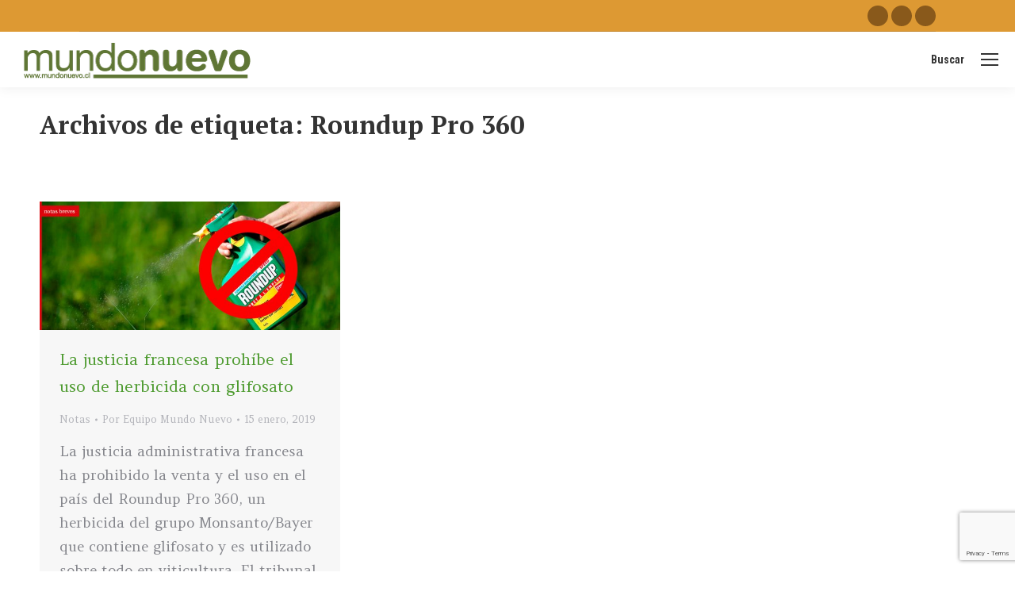

--- FILE ---
content_type: text/html; charset=UTF-8
request_url: https://www.mundonuevo.cl/tag/roundup-pro-360/
body_size: 15198
content:
<!DOCTYPE html>
<!--[if !(IE 6) | !(IE 7) | !(IE 8)  ]><!-->
<html lang="es" prefix="og: http://ogp.me/ns#" class="no-js">
<!--<![endif]-->
<head>
	<meta charset="UTF-8" />
		<meta name="viewport" content="width=device-width, initial-scale=1, maximum-scale=1, user-scalable=0">
			<link rel="profile" href="https://gmpg.org/xfn/11" />
	<title>Roundup Pro 360 &#8211; mundonuevo.cl</title>
<meta name='robots' content='max-image-preview:large' />
	<style>img:is([sizes="auto" i], [sizes^="auto," i]) { contain-intrinsic-size: 3000px 1500px }</style>
	
<!-- Easy Social Share Buttons for WordPress v.10.3 https://socialsharingplugin.com -->
<meta property="og:locale" content="es_ES" />
<meta property="og:type" content="object" />
<meta property="og:title" content="Roundup Pro 360" />
<meta property="og:url" content="https://www.mundonuevo.cl/tag/roundup-pro-360/" />
<meta property="og:site_name" content="mundonuevo.cl" />
<!-- / Easy Social Share Buttons for WordPress -->
<meta name="twitter:card" content="summary_large_image" />
<meta name="twitter:domain" content="mundonuevo.cl" />
<link rel='dns-prefetch' href='//maps.googleapis.com' />
<link rel='dns-prefetch' href='//fonts.googleapis.com' />
<link rel="alternate" type="application/rss+xml" title="mundonuevo.cl &raquo; Feed" href="https://www.mundonuevo.cl/feed/" />
<link rel="alternate" type="application/rss+xml" title="mundonuevo.cl &raquo; Feed de los comentarios" href="https://www.mundonuevo.cl/comments/feed/" />
<link rel="alternate" type="application/rss+xml" title="mundonuevo.cl &raquo; Etiqueta Roundup Pro 360 del feed" href="https://www.mundonuevo.cl/tag/roundup-pro-360/feed/" />
<script>
window._wpemojiSettings = {"baseUrl":"https:\/\/s.w.org\/images\/core\/emoji\/15.0.3\/72x72\/","ext":".png","svgUrl":"https:\/\/s.w.org\/images\/core\/emoji\/15.0.3\/svg\/","svgExt":".svg","source":{"concatemoji":"https:\/\/www.mundonuevo.cl\/wp-includes\/js\/wp-emoji-release.min.js?ver=6.7.4"}};
/*! This file is auto-generated */
!function(i,n){var o,s,e;function c(e){try{var t={supportTests:e,timestamp:(new Date).valueOf()};sessionStorage.setItem(o,JSON.stringify(t))}catch(e){}}function p(e,t,n){e.clearRect(0,0,e.canvas.width,e.canvas.height),e.fillText(t,0,0);var t=new Uint32Array(e.getImageData(0,0,e.canvas.width,e.canvas.height).data),r=(e.clearRect(0,0,e.canvas.width,e.canvas.height),e.fillText(n,0,0),new Uint32Array(e.getImageData(0,0,e.canvas.width,e.canvas.height).data));return t.every(function(e,t){return e===r[t]})}function u(e,t,n){switch(t){case"flag":return n(e,"\ud83c\udff3\ufe0f\u200d\u26a7\ufe0f","\ud83c\udff3\ufe0f\u200b\u26a7\ufe0f")?!1:!n(e,"\ud83c\uddfa\ud83c\uddf3","\ud83c\uddfa\u200b\ud83c\uddf3")&&!n(e,"\ud83c\udff4\udb40\udc67\udb40\udc62\udb40\udc65\udb40\udc6e\udb40\udc67\udb40\udc7f","\ud83c\udff4\u200b\udb40\udc67\u200b\udb40\udc62\u200b\udb40\udc65\u200b\udb40\udc6e\u200b\udb40\udc67\u200b\udb40\udc7f");case"emoji":return!n(e,"\ud83d\udc26\u200d\u2b1b","\ud83d\udc26\u200b\u2b1b")}return!1}function f(e,t,n){var r="undefined"!=typeof WorkerGlobalScope&&self instanceof WorkerGlobalScope?new OffscreenCanvas(300,150):i.createElement("canvas"),a=r.getContext("2d",{willReadFrequently:!0}),o=(a.textBaseline="top",a.font="600 32px Arial",{});return e.forEach(function(e){o[e]=t(a,e,n)}),o}function t(e){var t=i.createElement("script");t.src=e,t.defer=!0,i.head.appendChild(t)}"undefined"!=typeof Promise&&(o="wpEmojiSettingsSupports",s=["flag","emoji"],n.supports={everything:!0,everythingExceptFlag:!0},e=new Promise(function(e){i.addEventListener("DOMContentLoaded",e,{once:!0})}),new Promise(function(t){var n=function(){try{var e=JSON.parse(sessionStorage.getItem(o));if("object"==typeof e&&"number"==typeof e.timestamp&&(new Date).valueOf()<e.timestamp+604800&&"object"==typeof e.supportTests)return e.supportTests}catch(e){}return null}();if(!n){if("undefined"!=typeof Worker&&"undefined"!=typeof OffscreenCanvas&&"undefined"!=typeof URL&&URL.createObjectURL&&"undefined"!=typeof Blob)try{var e="postMessage("+f.toString()+"("+[JSON.stringify(s),u.toString(),p.toString()].join(",")+"));",r=new Blob([e],{type:"text/javascript"}),a=new Worker(URL.createObjectURL(r),{name:"wpTestEmojiSupports"});return void(a.onmessage=function(e){c(n=e.data),a.terminate(),t(n)})}catch(e){}c(n=f(s,u,p))}t(n)}).then(function(e){for(var t in e)n.supports[t]=e[t],n.supports.everything=n.supports.everything&&n.supports[t],"flag"!==t&&(n.supports.everythingExceptFlag=n.supports.everythingExceptFlag&&n.supports[t]);n.supports.everythingExceptFlag=n.supports.everythingExceptFlag&&!n.supports.flag,n.DOMReady=!1,n.readyCallback=function(){n.DOMReady=!0}}).then(function(){return e}).then(function(){var e;n.supports.everything||(n.readyCallback(),(e=n.source||{}).concatemoji?t(e.concatemoji):e.wpemoji&&e.twemoji&&(t(e.twemoji),t(e.wpemoji)))}))}((window,document),window._wpemojiSettings);
</script>
<link rel='stylesheet' id='adns-reset-css' href='https://www.mundonuevo.cl/wp-content/plugins/WP_AttractiveDonationsSystem/assets/css/reset.min.css?ver=1.15' media='all' />
<link rel='stylesheet' id='adns-bootstrap-css' href='https://www.mundonuevo.cl/wp-content/plugins/WP_AttractiveDonationsSystem/assets/css/bootstrap.min.css?ver=1.15' media='all' />
<link rel='stylesheet' id='adns-flat-ui-css' href='https://www.mundonuevo.cl/wp-content/plugins/WP_AttractiveDonationsSystem/assets/css/flat-ui-pro.min.css?ver=1.15' media='all' />
<link rel='stylesheet' id='adns-jqueryui-css' href='https://www.mundonuevo.cl/wp-content/plugins/WP_AttractiveDonationsSystem/assets/css/jquery-ui-theme/jquery-ui.min.css?ver=1.15' media='all' />
<link rel='stylesheet' id='adns-fontawesome-css' href='https://www.mundonuevo.cl/wp-content/plugins/WP_AttractiveDonationsSystem/assets/css/font-awesome.min.css?ver=1.15' media='all' />
<link rel='stylesheet' id='adns-frontend-css' href='https://www.mundonuevo.cl/wp-content/plugins/WP_AttractiveDonationsSystem/assets/css/frontend.min.css?ver=1.15' media='all' />
<style id='wp-emoji-styles-inline-css'>

	img.wp-smiley, img.emoji {
		display: inline !important;
		border: none !important;
		box-shadow: none !important;
		height: 1em !important;
		width: 1em !important;
		margin: 0 0.07em !important;
		vertical-align: -0.1em !important;
		background: none !important;
		padding: 0 !important;
	}
</style>
<link rel='stylesheet' id='wp-block-library-css' href='https://www.mundonuevo.cl/wp-includes/css/dist/block-library/style.min.css?ver=6.7.4' media='all' />
<style id='wp-block-library-theme-inline-css'>
.wp-block-audio :where(figcaption){color:#555;font-size:13px;text-align:center}.is-dark-theme .wp-block-audio :where(figcaption){color:#ffffffa6}.wp-block-audio{margin:0 0 1em}.wp-block-code{border:1px solid #ccc;border-radius:4px;font-family:Menlo,Consolas,monaco,monospace;padding:.8em 1em}.wp-block-embed :where(figcaption){color:#555;font-size:13px;text-align:center}.is-dark-theme .wp-block-embed :where(figcaption){color:#ffffffa6}.wp-block-embed{margin:0 0 1em}.blocks-gallery-caption{color:#555;font-size:13px;text-align:center}.is-dark-theme .blocks-gallery-caption{color:#ffffffa6}:root :where(.wp-block-image figcaption){color:#555;font-size:13px;text-align:center}.is-dark-theme :root :where(.wp-block-image figcaption){color:#ffffffa6}.wp-block-image{margin:0 0 1em}.wp-block-pullquote{border-bottom:4px solid;border-top:4px solid;color:currentColor;margin-bottom:1.75em}.wp-block-pullquote cite,.wp-block-pullquote footer,.wp-block-pullquote__citation{color:currentColor;font-size:.8125em;font-style:normal;text-transform:uppercase}.wp-block-quote{border-left:.25em solid;margin:0 0 1.75em;padding-left:1em}.wp-block-quote cite,.wp-block-quote footer{color:currentColor;font-size:.8125em;font-style:normal;position:relative}.wp-block-quote:where(.has-text-align-right){border-left:none;border-right:.25em solid;padding-left:0;padding-right:1em}.wp-block-quote:where(.has-text-align-center){border:none;padding-left:0}.wp-block-quote.is-large,.wp-block-quote.is-style-large,.wp-block-quote:where(.is-style-plain){border:none}.wp-block-search .wp-block-search__label{font-weight:700}.wp-block-search__button{border:1px solid #ccc;padding:.375em .625em}:where(.wp-block-group.has-background){padding:1.25em 2.375em}.wp-block-separator.has-css-opacity{opacity:.4}.wp-block-separator{border:none;border-bottom:2px solid;margin-left:auto;margin-right:auto}.wp-block-separator.has-alpha-channel-opacity{opacity:1}.wp-block-separator:not(.is-style-wide):not(.is-style-dots){width:100px}.wp-block-separator.has-background:not(.is-style-dots){border-bottom:none;height:1px}.wp-block-separator.has-background:not(.is-style-wide):not(.is-style-dots){height:2px}.wp-block-table{margin:0 0 1em}.wp-block-table td,.wp-block-table th{word-break:normal}.wp-block-table :where(figcaption){color:#555;font-size:13px;text-align:center}.is-dark-theme .wp-block-table :where(figcaption){color:#ffffffa6}.wp-block-video :where(figcaption){color:#555;font-size:13px;text-align:center}.is-dark-theme .wp-block-video :where(figcaption){color:#ffffffa6}.wp-block-video{margin:0 0 1em}:root :where(.wp-block-template-part.has-background){margin-bottom:0;margin-top:0;padding:1.25em 2.375em}
</style>
<style id='classic-theme-styles-inline-css'>
/*! This file is auto-generated */
.wp-block-button__link{color:#fff;background-color:#32373c;border-radius:9999px;box-shadow:none;text-decoration:none;padding:calc(.667em + 2px) calc(1.333em + 2px);font-size:1.125em}.wp-block-file__button{background:#32373c;color:#fff;text-decoration:none}
</style>
<style id='global-styles-inline-css'>
:root{--wp--preset--aspect-ratio--square: 1;--wp--preset--aspect-ratio--4-3: 4/3;--wp--preset--aspect-ratio--3-4: 3/4;--wp--preset--aspect-ratio--3-2: 3/2;--wp--preset--aspect-ratio--2-3: 2/3;--wp--preset--aspect-ratio--16-9: 16/9;--wp--preset--aspect-ratio--9-16: 9/16;--wp--preset--color--black: #000000;--wp--preset--color--cyan-bluish-gray: #abb8c3;--wp--preset--color--white: #FFF;--wp--preset--color--pale-pink: #f78da7;--wp--preset--color--vivid-red: #cf2e2e;--wp--preset--color--luminous-vivid-orange: #ff6900;--wp--preset--color--luminous-vivid-amber: #fcb900;--wp--preset--color--light-green-cyan: #7bdcb5;--wp--preset--color--vivid-green-cyan: #00d084;--wp--preset--color--pale-cyan-blue: #8ed1fc;--wp--preset--color--vivid-cyan-blue: #0693e3;--wp--preset--color--vivid-purple: #9b51e0;--wp--preset--color--accent: #327edc;--wp--preset--color--dark-gray: #111;--wp--preset--color--light-gray: #767676;--wp--preset--gradient--vivid-cyan-blue-to-vivid-purple: linear-gradient(135deg,rgba(6,147,227,1) 0%,rgb(155,81,224) 100%);--wp--preset--gradient--light-green-cyan-to-vivid-green-cyan: linear-gradient(135deg,rgb(122,220,180) 0%,rgb(0,208,130) 100%);--wp--preset--gradient--luminous-vivid-amber-to-luminous-vivid-orange: linear-gradient(135deg,rgba(252,185,0,1) 0%,rgba(255,105,0,1) 100%);--wp--preset--gradient--luminous-vivid-orange-to-vivid-red: linear-gradient(135deg,rgba(255,105,0,1) 0%,rgb(207,46,46) 100%);--wp--preset--gradient--very-light-gray-to-cyan-bluish-gray: linear-gradient(135deg,rgb(238,238,238) 0%,rgb(169,184,195) 100%);--wp--preset--gradient--cool-to-warm-spectrum: linear-gradient(135deg,rgb(74,234,220) 0%,rgb(151,120,209) 20%,rgb(207,42,186) 40%,rgb(238,44,130) 60%,rgb(251,105,98) 80%,rgb(254,248,76) 100%);--wp--preset--gradient--blush-light-purple: linear-gradient(135deg,rgb(255,206,236) 0%,rgb(152,150,240) 100%);--wp--preset--gradient--blush-bordeaux: linear-gradient(135deg,rgb(254,205,165) 0%,rgb(254,45,45) 50%,rgb(107,0,62) 100%);--wp--preset--gradient--luminous-dusk: linear-gradient(135deg,rgb(255,203,112) 0%,rgb(199,81,192) 50%,rgb(65,88,208) 100%);--wp--preset--gradient--pale-ocean: linear-gradient(135deg,rgb(255,245,203) 0%,rgb(182,227,212) 50%,rgb(51,167,181) 100%);--wp--preset--gradient--electric-grass: linear-gradient(135deg,rgb(202,248,128) 0%,rgb(113,206,126) 100%);--wp--preset--gradient--midnight: linear-gradient(135deg,rgb(2,3,129) 0%,rgb(40,116,252) 100%);--wp--preset--font-size--small: 13px;--wp--preset--font-size--medium: 20px;--wp--preset--font-size--large: 36px;--wp--preset--font-size--x-large: 42px;--wp--preset--spacing--20: 0.44rem;--wp--preset--spacing--30: 0.67rem;--wp--preset--spacing--40: 1rem;--wp--preset--spacing--50: 1.5rem;--wp--preset--spacing--60: 2.25rem;--wp--preset--spacing--70: 3.38rem;--wp--preset--spacing--80: 5.06rem;--wp--preset--shadow--natural: 6px 6px 9px rgba(0, 0, 0, 0.2);--wp--preset--shadow--deep: 12px 12px 50px rgba(0, 0, 0, 0.4);--wp--preset--shadow--sharp: 6px 6px 0px rgba(0, 0, 0, 0.2);--wp--preset--shadow--outlined: 6px 6px 0px -3px rgba(255, 255, 255, 1), 6px 6px rgba(0, 0, 0, 1);--wp--preset--shadow--crisp: 6px 6px 0px rgba(0, 0, 0, 1);}:where(.is-layout-flex){gap: 0.5em;}:where(.is-layout-grid){gap: 0.5em;}body .is-layout-flex{display: flex;}.is-layout-flex{flex-wrap: wrap;align-items: center;}.is-layout-flex > :is(*, div){margin: 0;}body .is-layout-grid{display: grid;}.is-layout-grid > :is(*, div){margin: 0;}:where(.wp-block-columns.is-layout-flex){gap: 2em;}:where(.wp-block-columns.is-layout-grid){gap: 2em;}:where(.wp-block-post-template.is-layout-flex){gap: 1.25em;}:where(.wp-block-post-template.is-layout-grid){gap: 1.25em;}.has-black-color{color: var(--wp--preset--color--black) !important;}.has-cyan-bluish-gray-color{color: var(--wp--preset--color--cyan-bluish-gray) !important;}.has-white-color{color: var(--wp--preset--color--white) !important;}.has-pale-pink-color{color: var(--wp--preset--color--pale-pink) !important;}.has-vivid-red-color{color: var(--wp--preset--color--vivid-red) !important;}.has-luminous-vivid-orange-color{color: var(--wp--preset--color--luminous-vivid-orange) !important;}.has-luminous-vivid-amber-color{color: var(--wp--preset--color--luminous-vivid-amber) !important;}.has-light-green-cyan-color{color: var(--wp--preset--color--light-green-cyan) !important;}.has-vivid-green-cyan-color{color: var(--wp--preset--color--vivid-green-cyan) !important;}.has-pale-cyan-blue-color{color: var(--wp--preset--color--pale-cyan-blue) !important;}.has-vivid-cyan-blue-color{color: var(--wp--preset--color--vivid-cyan-blue) !important;}.has-vivid-purple-color{color: var(--wp--preset--color--vivid-purple) !important;}.has-black-background-color{background-color: var(--wp--preset--color--black) !important;}.has-cyan-bluish-gray-background-color{background-color: var(--wp--preset--color--cyan-bluish-gray) !important;}.has-white-background-color{background-color: var(--wp--preset--color--white) !important;}.has-pale-pink-background-color{background-color: var(--wp--preset--color--pale-pink) !important;}.has-vivid-red-background-color{background-color: var(--wp--preset--color--vivid-red) !important;}.has-luminous-vivid-orange-background-color{background-color: var(--wp--preset--color--luminous-vivid-orange) !important;}.has-luminous-vivid-amber-background-color{background-color: var(--wp--preset--color--luminous-vivid-amber) !important;}.has-light-green-cyan-background-color{background-color: var(--wp--preset--color--light-green-cyan) !important;}.has-vivid-green-cyan-background-color{background-color: var(--wp--preset--color--vivid-green-cyan) !important;}.has-pale-cyan-blue-background-color{background-color: var(--wp--preset--color--pale-cyan-blue) !important;}.has-vivid-cyan-blue-background-color{background-color: var(--wp--preset--color--vivid-cyan-blue) !important;}.has-vivid-purple-background-color{background-color: var(--wp--preset--color--vivid-purple) !important;}.has-black-border-color{border-color: var(--wp--preset--color--black) !important;}.has-cyan-bluish-gray-border-color{border-color: var(--wp--preset--color--cyan-bluish-gray) !important;}.has-white-border-color{border-color: var(--wp--preset--color--white) !important;}.has-pale-pink-border-color{border-color: var(--wp--preset--color--pale-pink) !important;}.has-vivid-red-border-color{border-color: var(--wp--preset--color--vivid-red) !important;}.has-luminous-vivid-orange-border-color{border-color: var(--wp--preset--color--luminous-vivid-orange) !important;}.has-luminous-vivid-amber-border-color{border-color: var(--wp--preset--color--luminous-vivid-amber) !important;}.has-light-green-cyan-border-color{border-color: var(--wp--preset--color--light-green-cyan) !important;}.has-vivid-green-cyan-border-color{border-color: var(--wp--preset--color--vivid-green-cyan) !important;}.has-pale-cyan-blue-border-color{border-color: var(--wp--preset--color--pale-cyan-blue) !important;}.has-vivid-cyan-blue-border-color{border-color: var(--wp--preset--color--vivid-cyan-blue) !important;}.has-vivid-purple-border-color{border-color: var(--wp--preset--color--vivid-purple) !important;}.has-vivid-cyan-blue-to-vivid-purple-gradient-background{background: var(--wp--preset--gradient--vivid-cyan-blue-to-vivid-purple) !important;}.has-light-green-cyan-to-vivid-green-cyan-gradient-background{background: var(--wp--preset--gradient--light-green-cyan-to-vivid-green-cyan) !important;}.has-luminous-vivid-amber-to-luminous-vivid-orange-gradient-background{background: var(--wp--preset--gradient--luminous-vivid-amber-to-luminous-vivid-orange) !important;}.has-luminous-vivid-orange-to-vivid-red-gradient-background{background: var(--wp--preset--gradient--luminous-vivid-orange-to-vivid-red) !important;}.has-very-light-gray-to-cyan-bluish-gray-gradient-background{background: var(--wp--preset--gradient--very-light-gray-to-cyan-bluish-gray) !important;}.has-cool-to-warm-spectrum-gradient-background{background: var(--wp--preset--gradient--cool-to-warm-spectrum) !important;}.has-blush-light-purple-gradient-background{background: var(--wp--preset--gradient--blush-light-purple) !important;}.has-blush-bordeaux-gradient-background{background: var(--wp--preset--gradient--blush-bordeaux) !important;}.has-luminous-dusk-gradient-background{background: var(--wp--preset--gradient--luminous-dusk) !important;}.has-pale-ocean-gradient-background{background: var(--wp--preset--gradient--pale-ocean) !important;}.has-electric-grass-gradient-background{background: var(--wp--preset--gradient--electric-grass) !important;}.has-midnight-gradient-background{background: var(--wp--preset--gradient--midnight) !important;}.has-small-font-size{font-size: var(--wp--preset--font-size--small) !important;}.has-medium-font-size{font-size: var(--wp--preset--font-size--medium) !important;}.has-large-font-size{font-size: var(--wp--preset--font-size--large) !important;}.has-x-large-font-size{font-size: var(--wp--preset--font-size--x-large) !important;}
:where(.wp-block-post-template.is-layout-flex){gap: 1.25em;}:where(.wp-block-post-template.is-layout-grid){gap: 1.25em;}
:where(.wp-block-columns.is-layout-flex){gap: 2em;}:where(.wp-block-columns.is-layout-grid){gap: 2em;}
:root :where(.wp-block-pullquote){font-size: 1.5em;line-height: 1.6;}
</style>
<link rel='stylesheet' id='contact-form-7-css' href='https://www.mundonuevo.cl/wp-content/plugins/contact-form-7/includes/css/styles.css?ver=6.0.6' media='all' />
<link rel='stylesheet' id='subscribe-forms-css-css' href='https://www.mundonuevo.cl/wp-content/plugins/easy-social-share-buttons3/assets/modules/subscribe-forms.min.css?ver=10.3' media='all' />
<link rel='stylesheet' id='click2tweet-css-css' href='https://www.mundonuevo.cl/wp-content/plugins/easy-social-share-buttons3/assets/modules/click-to-tweet.min.css?ver=10.3' media='all' />
<link rel='stylesheet' id='easy-social-share-buttons-css' href='https://www.mundonuevo.cl/wp-content/plugins/easy-social-share-buttons3/assets/css/easy-social-share-buttons.min.css?ver=10.3' media='all' />
<style id='easy-social-share-buttons-inline-css'>
.essb_links .essb_link_mastodon { --essb-network: #6364ff;}
</style>
<link rel='stylesheet' id='dt-web-fonts-css' href='https://fonts.googleapis.com/css?family=Roboto:400,600,700%7CAmethysta:400,600,700,normal%7CRoboto+Condensed:400,600,700%7CPT+Serif:400,600,700,700normal' media='all' />
<link rel='stylesheet' id='dt-main-css' href='https://www.mundonuevo.cl/wp-content/themes/dt-the7/css/main.min.css?ver=12.5.1' media='all' />
<style id='dt-main-inline-css'>
body #load {
  display: block;
  height: 100%;
  overflow: hidden;
  position: fixed;
  width: 100%;
  z-index: 9901;
  opacity: 1;
  visibility: visible;
  transition: all .35s ease-out;
}
.load-wrap {
  width: 100%;
  height: 100%;
  background-position: center center;
  background-repeat: no-repeat;
  text-align: center;
  display: -ms-flexbox;
  display: -ms-flex;
  display: flex;
  -ms-align-items: center;
  -ms-flex-align: center;
  align-items: center;
  -ms-flex-flow: column wrap;
  flex-flow: column wrap;
  -ms-flex-pack: center;
  -ms-justify-content: center;
  justify-content: center;
}
.load-wrap > svg {
  position: absolute;
  top: 50%;
  left: 50%;
  transform: translate(-50%,-50%);
}
#load {
  background: var(--the7-elementor-beautiful-loading-bg,#ffffff);
  --the7-beautiful-spinner-color2: var(--the7-beautiful-spinner-color,#327edc);
}

</style>
<link rel='stylesheet' id='the7-custom-scrollbar-css' href='https://www.mundonuevo.cl/wp-content/themes/dt-the7/lib/custom-scrollbar/custom-scrollbar.min.css?ver=12.5.1' media='all' />
<link rel='stylesheet' id='the7-wpbakery-css' href='https://www.mundonuevo.cl/wp-content/themes/dt-the7/css/wpbakery.min.css?ver=12.5.1' media='all' />
<link rel='stylesheet' id='the7-core-css' href='https://www.mundonuevo.cl/wp-content/plugins/dt-the7-core/assets/css/post-type.min.css?ver=2.7.10' media='all' />
<link rel='stylesheet' id='the7-css-vars-css' href='https://www.mundonuevo.cl/wp-content/uploads/the7-css/css-vars.css?ver=338bc8a1d91f' media='all' />
<link rel='stylesheet' id='dt-custom-css' href='https://www.mundonuevo.cl/wp-content/uploads/the7-css/custom.css?ver=338bc8a1d91f' media='all' />
<link rel='stylesheet' id='dt-media-css' href='https://www.mundonuevo.cl/wp-content/uploads/the7-css/media.css?ver=338bc8a1d91f' media='all' />
<link rel='stylesheet' id='the7-mega-menu-css' href='https://www.mundonuevo.cl/wp-content/uploads/the7-css/mega-menu.css?ver=338bc8a1d91f' media='all' />
<link rel='stylesheet' id='the7-elements-albums-portfolio-css' href='https://www.mundonuevo.cl/wp-content/uploads/the7-css/the7-elements-albums-portfolio.css?ver=338bc8a1d91f' media='all' />
<link rel='stylesheet' id='the7-elements-css' href='https://www.mundonuevo.cl/wp-content/uploads/the7-css/post-type-dynamic.css?ver=338bc8a1d91f' media='all' />
<link rel='stylesheet' id='style-css' href='https://www.mundonuevo.cl/wp-content/themes/dt-the7/style.css?ver=12.5.1' media='all' />
<link rel='stylesheet' id='the7-elementor-global-css' href='https://www.mundonuevo.cl/wp-content/themes/dt-the7/css/compatibility/elementor/elementor-global.min.css?ver=12.5.1' media='all' />
<link rel='stylesheet' id='bsf-Defaults-css' href='https://www.mundonuevo.cl/wp-content/uploads/smile_fonts/Defaults/Defaults.css?ver=3.20.3' media='all' />
<link rel='stylesheet' id='ultimate-vc-addons-style-min-css' href='https://www.mundonuevo.cl/wp-content/plugins/Ultimate_VC_Addons/assets/min-css/ultimate.min.css?ver=3.20.3' media='all' />
<link rel='stylesheet' id='ultimate-vc-addons-icons-css' href='https://www.mundonuevo.cl/wp-content/plugins/Ultimate_VC_Addons/assets/css/icons.css?ver=3.20.3' media='all' />
<link rel='stylesheet' id='ultimate-vc-addons-vidcons-css' href='https://www.mundonuevo.cl/wp-content/plugins/Ultimate_VC_Addons/assets/fonts/vidcons.css?ver=3.20.3' media='all' />
<link rel='stylesheet' id='ultimate-vc-addons-selected-google-fonts-style-css' href='https://fonts.googleapis.com/css?family=Amethysta|Andika|ABeeZee:&#038;subset=cyrillic-ext,vietnamese,latin,latin-ext,cyrillic' media='all' />
<script src="https://www.mundonuevo.cl/wp-includes/js/jquery/jquery.min.js?ver=3.7.1" id="jquery-core-js"></script>
<script src="https://www.mundonuevo.cl/wp-includes/js/jquery/jquery-migrate.min.js?ver=3.4.1" id="jquery-migrate-js"></script>
<script src="https://www.mundonuevo.cl/wp-includes/js/jquery/ui/core.min.js?ver=1.13.3" id="jquery-ui-core-js"></script>
<script src="https://www.mundonuevo.cl/wp-includes/js/jquery/ui/mouse.min.js?ver=1.13.3" id="jquery-ui-mouse-js"></script>
<script src="https://www.mundonuevo.cl/wp-includes/js/jquery/ui/draggable.min.js?ver=1.13.3" id="jquery-ui-draggable-js"></script>
<script src="https://www.mundonuevo.cl/wp-includes/js/jquery/ui/droppable.min.js?ver=1.13.3" id="jquery-ui-droppable-js"></script>
<script src="https://www.mundonuevo.cl/wp-includes/js/jquery/ui/resizable.min.js?ver=1.13.3" id="jquery-ui-resizable-js"></script>
<script src="https://www.mundonuevo.cl/wp-includes/js/jquery/ui/sortable.min.js?ver=1.13.3" id="jquery-ui-sortable-js"></script>
<script src="https://www.mundonuevo.cl/wp-includes/js/jquery/ui/effect.min.js?ver=1.13.3" id="jquery-effects-core-js"></script>
<script src="https://www.mundonuevo.cl/wp-includes/js/jquery/ui/effect-drop.min.js?ver=1.13.3" id="jquery-effects-drop-js"></script>
<script src="https://www.mundonuevo.cl/wp-includes/js/jquery/ui/effect-fade.min.js?ver=1.13.3" id="jquery-effects-fade-js"></script>
<script src="https://www.mundonuevo.cl/wp-includes/js/jquery/ui/effect-bounce.min.js?ver=1.13.3" id="jquery-effects-bounce-js"></script>
<script src="https://www.mundonuevo.cl/wp-content/plugins/WP_AttractiveDonationsSystem/assets/js/flat-ui-pro.min.js?ver=1.15" id="adns-flatui-js"></script>
<script src="https://www.mundonuevo.cl/wp-includes/js/jquery/ui/slider.min.js?ver=1.13.3" id="jquery-ui-slider-js"></script>
<script src="https://www.mundonuevo.cl/wp-content/plugins/WP_AttractiveDonationsSystem/assets/js/jquery.ui.touch-punch.min.js?ver=1.15" id="adns-touch-punch-js"></script>
<script id="adns-frontend-js-extra">
var adns_donations = {"ajaxurl":"https:\/\/www.mundonuevo.cl\/wp-admin\/admin-ajax.php","donations":[{"id":"1","title":"Hazte socio","description":"<p><img src=\"https:\/\/www.mundonuevo.cl\/wp-content\/uploads\/2020\/02\/paipal-3.png\" style=\"width: 225px;\"><\/p><p>Desliza la barra para seleccionar tu aporte<\/p>","currency":"US $","currencyPosition":"left","btnPaymentTxt":"Aporte","stripe_btnLabel":"Pay","colorTint":"#bdc3c7","thousandsSeparator":".","use_stripe":"0","steps":[]}]};
</script>
<script src="https://www.mundonuevo.cl/wp-content/plugins/WP_AttractiveDonationsSystem/assets/js/frontend.min.js?ver=1.15" id="adns-frontend-js"></script>
<script src="//www.mundonuevo.cl/wp-content/plugins/revslider/sr6/assets/js/rbtools.min.js?ver=6.7.29" async id="tp-tools-js"></script>
<script src="//www.mundonuevo.cl/wp-content/plugins/revslider/sr6/assets/js/rs6.min.js?ver=6.7.34" async id="revmin-js"></script>
<script id="dt-above-fold-js-extra">
var dtLocal = {"themeUrl":"https:\/\/www.mundonuevo.cl\/wp-content\/themes\/dt-the7","passText":"Para ver esta publicaci\u00f3n protegida, introduce la contrase\u00f1a debajo:","moreButtonText":{"loading":"Cargando...","loadMore":"Cargar m\u00e1s"},"postID":"16370","ajaxurl":"https:\/\/www.mundonuevo.cl\/wp-admin\/admin-ajax.php","REST":{"baseUrl":"https:\/\/www.mundonuevo.cl\/wp-json\/the7\/v1","endpoints":{"sendMail":"\/send-mail"}},"contactMessages":{"required":"One or more fields have an error. Please check and try again.","terms":"Please accept the privacy policy.","fillTheCaptchaError":"Please, fill the captcha."},"captchaSiteKey":"","ajaxNonce":"64af355161","pageData":{"type":"archive","template":"archive","layout":"masonry"},"themeSettings":{"smoothScroll":"off","lazyLoading":false,"desktopHeader":{"height":110},"ToggleCaptionEnabled":"disabled","ToggleCaption":"Navigation","floatingHeader":{"showAfter":120,"showMenu":true,"height":70,"logo":{"showLogo":true,"html":"","url":"https:\/\/www.mundonuevo.cl\/"}},"topLine":{"floatingTopLine":{"logo":{"showLogo":false,"html":""}}},"mobileHeader":{"firstSwitchPoint":1300,"secondSwitchPoint":778,"firstSwitchPointHeight":60,"secondSwitchPointHeight":60,"mobileToggleCaptionEnabled":"disabled","mobileToggleCaption":"Men\u00fa"},"stickyMobileHeaderFirstSwitch":{"logo":{"html":"<img class=\" preload-me\" src=\"https:\/\/www.mundonuevo.cl\/wp-content\/uploads\/2019\/10\/Logo-MN-300px.png\" srcset=\"https:\/\/www.mundonuevo.cl\/wp-content\/uploads\/2019\/10\/Logo-MN-300px.png 300w, https:\/\/www.mundonuevo.cl\/wp-content\/uploads\/2019\/10\/Logo-MN-512px.png 512w\" width=\"300\" height=\"70\"   sizes=\"300px\" alt=\"mundonuevo.cl\" \/>"}},"stickyMobileHeaderSecondSwitch":{"logo":{"html":"<img class=\" preload-me\" src=\"https:\/\/www.mundonuevo.cl\/wp-content\/uploads\/2019\/10\/Logo-MN-300px.png\" srcset=\"https:\/\/www.mundonuevo.cl\/wp-content\/uploads\/2019\/10\/Logo-MN-300px.png 300w, https:\/\/www.mundonuevo.cl\/wp-content\/uploads\/2019\/10\/Logo-MN-512px.png 512w\" width=\"300\" height=\"70\"   sizes=\"300px\" alt=\"mundonuevo.cl\" \/>"}},"sidebar":{"switchPoint":990},"boxedWidth":"1340px"},"VCMobileScreenWidth":"768","elementor":{"settings":{"container_width":1140}}};
var dtShare = {"shareButtonText":{"facebook":"Compartir en Facebook","twitter":"Share on X","pinterest":"Tweet","linkedin":"Compartir en Linkedin","whatsapp":"Compartir en Whatsapp"},"overlayOpacity":"85"};
</script>
<script src="https://www.mundonuevo.cl/wp-content/themes/dt-the7/js/above-the-fold.min.js?ver=12.5.1" id="dt-above-fold-js"></script>
<script src="https://www.mundonuevo.cl/wp-content/plugins/Ultimate_VC_Addons/assets/min-js/modernizr-custom.min.js?ver=3.20.3" id="ultimate-vc-addons-modernizr-js"></script>
<script src="https://www.mundonuevo.cl/wp-content/plugins/Ultimate_VC_Addons/assets/min-js/jquery-ui.min.js?ver=3.20.3" id="jquery_ui-js"></script>
<script src="https://maps.googleapis.com/maps/api/js" id="ultimate-vc-addons-googleapis-js"></script>
<script src="https://www.mundonuevo.cl/wp-content/plugins/Ultimate_VC_Addons/assets/min-js/jquery-ui-labeledslider.min.js?ver=3.20.3" id="ultimate-vc-addons_range_tick-js"></script>
<script src="https://www.mundonuevo.cl/wp-content/plugins/Ultimate_VC_Addons/assets/min-js/ultimate.min.js?ver=3.20.3" id="ultimate-vc-addons-script-js"></script>
<script src="https://www.mundonuevo.cl/wp-content/plugins/Ultimate_VC_Addons/assets/min-js/modal-all.min.js?ver=3.20.3" id="ultimate-vc-addons-modal-all-js"></script>
<script src="https://www.mundonuevo.cl/wp-content/plugins/Ultimate_VC_Addons/assets/min-js/jparallax.min.js?ver=3.20.3" id="ultimate-vc-addons-jquery.shake-js"></script>
<script src="https://www.mundonuevo.cl/wp-content/plugins/Ultimate_VC_Addons/assets/min-js/vhparallax.min.js?ver=3.20.3" id="ultimate-vc-addons-jquery.vhparallax-js"></script>
<script src="https://www.mundonuevo.cl/wp-content/plugins/Ultimate_VC_Addons/assets/min-js/ultimate_bg.min.js?ver=3.20.3" id="ultimate-vc-addons-row-bg-js"></script>
<script src="https://www.mundonuevo.cl/wp-content/plugins/Ultimate_VC_Addons/assets/min-js/mb-YTPlayer.min.js?ver=3.20.3" id="ultimate-vc-addons-jquery.ytplayer-js"></script>
<script></script><link rel="https://api.w.org/" href="https://www.mundonuevo.cl/wp-json/" /><link rel="alternate" title="JSON" type="application/json" href="https://www.mundonuevo.cl/wp-json/wp/v2/tags/502" /><link rel="EditURI" type="application/rsd+xml" title="RSD" href="https://www.mundonuevo.cl/xmlrpc.php?rsd" />
<meta name="generator" content="WordPress 6.7.4" />
<meta name="generator" content="Elementor 3.29.0; features: e_font_icon_svg, e_local_google_fonts, e_element_cache; settings: css_print_method-external, google_font-enabled, font_display-swap">
			<style>
				.e-con.e-parent:nth-of-type(n+4):not(.e-lazyloaded):not(.e-no-lazyload),
				.e-con.e-parent:nth-of-type(n+4):not(.e-lazyloaded):not(.e-no-lazyload) * {
					background-image: none !important;
				}
				@media screen and (max-height: 1024px) {
					.e-con.e-parent:nth-of-type(n+3):not(.e-lazyloaded):not(.e-no-lazyload),
					.e-con.e-parent:nth-of-type(n+3):not(.e-lazyloaded):not(.e-no-lazyload) * {
						background-image: none !important;
					}
				}
				@media screen and (max-height: 640px) {
					.e-con.e-parent:nth-of-type(n+2):not(.e-lazyloaded):not(.e-no-lazyload),
					.e-con.e-parent:nth-of-type(n+2):not(.e-lazyloaded):not(.e-no-lazyload) * {
						background-image: none !important;
					}
				}
			</style>
			<meta name="generator" content="Powered by WPBakery Page Builder - drag and drop page builder for WordPress."/>

<style>
@import url(https://fonts.googleapis.com/css?family=Lato:400,700);body #adns_bootstraped.adns_bootstraped #attractive-donation[data-donationid="1"] { font-family:"Lato"; }body #adns_bootstraped.adns_bootstraped #attractive-donation[data-donationid="1"] { background-color:#f1ff29; }body #adns_bootstraped.adns_bootstraped #attractive-donation[data-donationid="1"] .adns_title{ color:#000000; }body #adns_bootstraped.adns_bootstraped #attractive-donation[data-donationid="1"] .adns-btn.adns-btn-primary { background-color:#1abc9c;  color:#FFFFFF; }body #adns_bootstraped.adns_bootstraped #attractive-donation[data-donationid="1"] .adns-btn.adns-btn-primary:hover { background-color:#1edeb9; }body #adns_bootstraped.adns_bootstraped #attractive-donation[data-donationid="1"] .adns_closeModalBtn { color:#1edeb9; }body #adns_bootstraped.adns_bootstraped #attractive-donation[data-donationid="1"] .adns_progressbar { background-color:#ecf0f1; }body #adns_bootstraped.adns_bootstraped #attractive-donation[data-donationid="1"] .adns_progressbar .ui-slider-range,body #adns_bootstraped.adns_bootstraped #attractive-donation[data-donationid="1"] .adns_progressbar .ui-slider-handle { background-color:#1abc9c; }body #adns_bootstraped.adns_bootstraped #attractive-donation[data-donationid="1"] .adns_progressbar .ui-slider-handle:hover,body #adns_bootstraped.adns_bootstraped #attractive-donation[data-donationid="1"] .adns_progressbar .ui-slider-handle.ui-state-active{ background-color:#1edeb9; }body #adns_bootstraped.adns_bootstraped #attractive-donation[data-donationid="1"] .adns_imageContainer>.adns_imageCurrent { max-height:256px; }</style>
<meta name="generator" content="Powered by Slider Revolution 6.7.34 - responsive, Mobile-Friendly Slider Plugin for WordPress with comfortable drag and drop interface." />
<script type="text/javascript" id="the7-loader-script">
document.addEventListener("DOMContentLoaded", function(event) {
	var load = document.getElementById("load");
	if(!load.classList.contains('loader-removed')){
		var removeLoading = setTimeout(function() {
			load.className += " loader-removed";
		}, 300);
	}
});
</script>
		<link rel="icon" href="https://www.mundonuevo.cl/wp-content/uploads/2019/10/favicon.ico" sizes="32x32" />
<link rel="icon" href="https://www.mundonuevo.cl/wp-content/uploads/2019/10/favicon.ico" sizes="192x192" />
<link rel="apple-touch-icon" href="https://www.mundonuevo.cl/wp-content/uploads/2019/10/favicon.ico" />
<meta name="msapplication-TileImage" content="https://www.mundonuevo.cl/wp-content/uploads/2019/10/favicon.ico" />
<script>function setREVStartSize(e){
			//window.requestAnimationFrame(function() {
				window.RSIW = window.RSIW===undefined ? window.innerWidth : window.RSIW;
				window.RSIH = window.RSIH===undefined ? window.innerHeight : window.RSIH;
				try {
					var pw = document.getElementById(e.c).parentNode.offsetWidth,
						newh;
					pw = pw===0 || isNaN(pw) || (e.l=="fullwidth" || e.layout=="fullwidth") ? window.RSIW : pw;
					e.tabw = e.tabw===undefined ? 0 : parseInt(e.tabw);
					e.thumbw = e.thumbw===undefined ? 0 : parseInt(e.thumbw);
					e.tabh = e.tabh===undefined ? 0 : parseInt(e.tabh);
					e.thumbh = e.thumbh===undefined ? 0 : parseInt(e.thumbh);
					e.tabhide = e.tabhide===undefined ? 0 : parseInt(e.tabhide);
					e.thumbhide = e.thumbhide===undefined ? 0 : parseInt(e.thumbhide);
					e.mh = e.mh===undefined || e.mh=="" || e.mh==="auto" ? 0 : parseInt(e.mh,0);
					if(e.layout==="fullscreen" || e.l==="fullscreen")
						newh = Math.max(e.mh,window.RSIH);
					else{
						e.gw = Array.isArray(e.gw) ? e.gw : [e.gw];
						for (var i in e.rl) if (e.gw[i]===undefined || e.gw[i]===0) e.gw[i] = e.gw[i-1];
						e.gh = e.el===undefined || e.el==="" || (Array.isArray(e.el) && e.el.length==0)? e.gh : e.el;
						e.gh = Array.isArray(e.gh) ? e.gh : [e.gh];
						for (var i in e.rl) if (e.gh[i]===undefined || e.gh[i]===0) e.gh[i] = e.gh[i-1];
											
						var nl = new Array(e.rl.length),
							ix = 0,
							sl;
						e.tabw = e.tabhide>=pw ? 0 : e.tabw;
						e.thumbw = e.thumbhide>=pw ? 0 : e.thumbw;
						e.tabh = e.tabhide>=pw ? 0 : e.tabh;
						e.thumbh = e.thumbhide>=pw ? 0 : e.thumbh;
						for (var i in e.rl) nl[i] = e.rl[i]<window.RSIW ? 0 : e.rl[i];
						sl = nl[0];
						for (var i in nl) if (sl>nl[i] && nl[i]>0) { sl = nl[i]; ix=i;}
						var m = pw>(e.gw[ix]+e.tabw+e.thumbw) ? 1 : (pw-(e.tabw+e.thumbw)) / (e.gw[ix]);
						newh =  (e.gh[ix] * m) + (e.tabh + e.thumbh);
					}
					var el = document.getElementById(e.c);
					if (el!==null && el) el.style.height = newh+"px";
					el = document.getElementById(e.c+"_wrapper");
					if (el!==null && el) {
						el.style.height = newh+"px";
						el.style.display = "block";
					}
				} catch(e){
					console.log("Failure at Presize of Slider:" + e)
				}
			//});
		  };</script>
<noscript><style> .wpb_animate_when_almost_visible { opacity: 1; }</style></noscript></head>
<body id="the7-body" class="archive tag tag-roundup-pro-360 tag-502 wp-custom-logo wp-embed-responsive the7-core-ver-2.7.10 layout-masonry description-under-image boxed-layout dt-responsive-on right-mobile-menu-close-icon ouside-menu-close-icon mobile-hamburger-close-bg-enable mobile-hamburger-close-bg-hover-enable  fade-medium-mobile-menu-close-icon fade-medium-menu-close-icon srcset-enabled btn-flat custom-btn-color custom-btn-hover-color phantom-sticky phantom-line-decoration phantom-custom-logo-on sticky-mobile-header top-header first-switch-logo-left first-switch-menu-right second-switch-logo-left second-switch-menu-right right-mobile-menu layzr-loading-on popup-message-style the7-ver-12.5.1 the7-elementor-typography essb-10.3 wpb-js-composer js-comp-ver-8.4.1 vc_responsive elementor-default elementor-kit-31153">
<!-- The7 12.5.1 -->
<div id="load" class="spinner-loader">
	<div class="load-wrap"><style type="text/css">
    [class*="the7-spinner-animate-"]{
        animation: spinner-animation 1s cubic-bezier(1,1,1,1) infinite;
        x:46.5px;
        y:40px;
        width:7px;
        height:20px;
        fill:var(--the7-beautiful-spinner-color2);
        opacity: 0.2;
    }
    .the7-spinner-animate-2{
        animation-delay: 0.083s;
    }
    .the7-spinner-animate-3{
        animation-delay: 0.166s;
    }
    .the7-spinner-animate-4{
         animation-delay: 0.25s;
    }
    .the7-spinner-animate-5{
         animation-delay: 0.33s;
    }
    .the7-spinner-animate-6{
         animation-delay: 0.416s;
    }
    .the7-spinner-animate-7{
         animation-delay: 0.5s;
    }
    .the7-spinner-animate-8{
         animation-delay: 0.58s;
    }
    .the7-spinner-animate-9{
         animation-delay: 0.666s;
    }
    .the7-spinner-animate-10{
         animation-delay: 0.75s;
    }
    .the7-spinner-animate-11{
        animation-delay: 0.83s;
    }
    .the7-spinner-animate-12{
        animation-delay: 0.916s;
    }
    @keyframes spinner-animation{
        from {
            opacity: 1;
        }
        to{
            opacity: 0;
        }
    }
</style>
<svg width="75px" height="75px" xmlns="http://www.w3.org/2000/svg" viewBox="0 0 100 100" preserveAspectRatio="xMidYMid">
	<rect class="the7-spinner-animate-1" rx="5" ry="5" transform="rotate(0 50 50) translate(0 -30)"></rect>
	<rect class="the7-spinner-animate-2" rx="5" ry="5" transform="rotate(30 50 50) translate(0 -30)"></rect>
	<rect class="the7-spinner-animate-3" rx="5" ry="5" transform="rotate(60 50 50) translate(0 -30)"></rect>
	<rect class="the7-spinner-animate-4" rx="5" ry="5" transform="rotate(90 50 50) translate(0 -30)"></rect>
	<rect class="the7-spinner-animate-5" rx="5" ry="5" transform="rotate(120 50 50) translate(0 -30)"></rect>
	<rect class="the7-spinner-animate-6" rx="5" ry="5" transform="rotate(150 50 50) translate(0 -30)"></rect>
	<rect class="the7-spinner-animate-7" rx="5" ry="5" transform="rotate(180 50 50) translate(0 -30)"></rect>
	<rect class="the7-spinner-animate-8" rx="5" ry="5" transform="rotate(210 50 50) translate(0 -30)"></rect>
	<rect class="the7-spinner-animate-9" rx="5" ry="5" transform="rotate(240 50 50) translate(0 -30)"></rect>
	<rect class="the7-spinner-animate-10" rx="5" ry="5" transform="rotate(270 50 50) translate(0 -30)"></rect>
	<rect class="the7-spinner-animate-11" rx="5" ry="5" transform="rotate(300 50 50) translate(0 -30)"></rect>
	<rect class="the7-spinner-animate-12" rx="5" ry="5" transform="rotate(330 50 50) translate(0 -30)"></rect>
</svg></div>
</div>
<div id="page" class="boxed">
	<a class="skip-link screen-reader-text" href="#content">Saltar al contenido</a>

<div class="masthead inline-header left widgets full-height dividers surround line-decoration shadow-mobile-header-decoration small-mobile-menu-icon dt-parent-menu-clickable show-sub-menu-on-hover show-device-logo show-mobile-logo"  role="banner">

	<div class="top-bar line-content top-bar-line-hide">
	<div class="top-bar-bg" ></div>
	<div class="mini-widgets left-widgets"></div><div class="right-widgets mini-widgets"><div class="soc-ico show-on-desktop in-top-bar-right in-menu-second-switch custom-bg disabled-border border-off hover-custom-bg hover-disabled-border  hover-border-off"><a title="Facebook page opens in new window" href="https://www.facebook.com/RMundoNuevo/?ref=bookmarks" target="_blank" class="facebook"><span class="soc-font-icon"></span><span class="screen-reader-text">Facebook page opens in new window</span></a><a title="Instagram page opens in new window" href="https://www.instagram.com/revistamundonuevo/" target="_blank" class="instagram"><span class="soc-font-icon"></span><span class="screen-reader-text">Instagram page opens in new window</span></a><a title="YouTube page opens in new window" href="https://www.youtube.com/channel/UCty3H7QGYWlFzNdkz0iELIA?view_as=subscriber" target="_blank" class="you-tube"><span class="soc-font-icon"></span><span class="screen-reader-text">YouTube page opens in new window</span></a></div></div></div>

	<header class="header-bar">

		<div class="branding">
	<div id="site-title" class="assistive-text">mundonuevo.cl</div>
	<div id="site-description" class="assistive-text">La revista para un mundo mejor.</div>
	<a class="" href="https://www.mundonuevo.cl/"><img class=" preload-me" src="https://www.mundonuevo.cl/wp-content/uploads/2019/10/Logo-MN-300px.png" srcset="https://www.mundonuevo.cl/wp-content/uploads/2019/10/Logo-MN-300px.png 300w, https://www.mundonuevo.cl/wp-content/uploads/2019/10/Logo-MN-512px.png 512w" width="300" height="70"   sizes="300px" alt="mundonuevo.cl" /><img class="mobile-logo preload-me" src="https://www.mundonuevo.cl/wp-content/uploads/2019/10/Logo-MN-300px.png" srcset="https://www.mundonuevo.cl/wp-content/uploads/2019/10/Logo-MN-300px.png 300w, https://www.mundonuevo.cl/wp-content/uploads/2019/10/Logo-MN-512px.png 512w" width="300" height="70"   sizes="300px" alt="mundonuevo.cl" /></a></div>

		<ul id="primary-menu" class="main-nav underline-decoration l-to-r-line level-arrows-on"><li class="menu-item menu-item-type-post_type menu-item-object-page menu-item-15400 first depth-0"><a href='https://www.mundonuevo.cl/articulos/' data-level='1'><span class="menu-item-text"><span class="menu-text">Artículos</span></span></a></li> <li class="menu-item menu-item-type-post_type menu-item-object-page menu-item-15425 depth-0"><a href='https://www.mundonuevo.cl/entrevistas/' data-level='1'><span class="menu-item-text"><span class="menu-text">Entrevistas</span></span></a></li> <li class="menu-item menu-item-type-post_type menu-item-object-page menu-item-15445 depth-0"><a href='https://www.mundonuevo.cl/reportajes/' data-level='1'><span class="menu-item-text"><span class="menu-text">Reportajes</span></span></a></li> <li class="menu-item menu-item-type-post_type menu-item-object-page menu-item-15444 depth-0"><a href='https://www.mundonuevo.cl/notas/' data-level='1'><span class="menu-item-text"><span class="menu-text">Notas</span></span></a></li> <li class="menu-item menu-item-type-taxonomy menu-item-object-category menu-item-has-children menu-item-29 has-children depth-0"><a href='https://www.mundonuevo.cl/category/meditacion/' data-level='1'><span class="menu-item-text"><span class="menu-text">Meditación</span></span></a><ul class="sub-nav level-arrows-on"><li class="menu-item menu-item-type-post_type menu-item-object-page menu-item-30486 first depth-1"><a href='https://www.mundonuevo.cl/calendario-2025/' data-level='2'><span class="menu-item-text"><span class="menu-text">Calendario 2025</span></span></a></li> <li class="menu-item menu-item-type-post_type menu-item-object-page menu-item-16100 depth-1"><a href='https://www.mundonuevo.cl/significado/' data-level='2'><span class="menu-item-text"><span class="menu-text">Significado de las meditaciones de Luna Llena</span></span></a></li> <li class="menu-item menu-item-type-post_type menu-item-object-page menu-item-16105 depth-1"><a href='https://www.mundonuevo.cl/preparacion/' data-level='2'><span class="menu-item-text"><span class="menu-text">Preparación para las meditaciones de Luna Llena</span></span></a></li> <li class="menu-item menu-item-type-post_type menu-item-object-page menu-item-16108 depth-1"><a href='https://www.mundonuevo.cl/delineamiento/' data-level='2'><span class="menu-item-text"><span class="menu-text">Delineamiento para las meditaciones de Luna Llena</span></span></a></li> </ul></li> <li class="menu-item menu-item-type-post_type menu-item-object-page menu-item-15453 depth-0"><a href='https://www.mundonuevo.cl/podcasts/' data-level='1'><span class="menu-item-text"><span class="menu-text">Videopodcasts</span></span></a></li> <li class="menu-item menu-item-type-custom menu-item-object-custom menu-item-32018 depth-0"><a href='#' data-level='1'><span class="menu-item-text"><span class="menu-text">Eventos</span></span></a></li> <li class="menu-item menu-item-type-custom menu-item-object-custom menu-item-has-children menu-item-31102 has-children depth-0"><a href='#' data-level='1'><span class="menu-item-text"><span class="menu-text">Papel Digital</span></span></a><ul class="sub-nav level-arrows-on"><li class="menu-item menu-item-type-post_type menu-item-object-page menu-item-31464 first depth-1"><a href='https://www.mundonuevo.cl/2025-2/' data-level='2'><span class="menu-item-text"><span class="menu-text">2025</span></span></a></li> <li class="menu-item menu-item-type-post_type menu-item-object-page menu-item-31121 depth-1"><a href='https://www.mundonuevo.cl/2024-2/' data-level='2'><span class="menu-item-text"><span class="menu-text">2024</span></span></a></li> <li class="menu-item menu-item-type-post_type menu-item-object-page menu-item-19657 depth-1"><a href='https://www.mundonuevo.cl/2020-2/' data-level='2'><span class="menu-item-text"><span class="menu-text">2020</span></span></a></li> <li class="menu-item menu-item-type-post_type menu-item-object-page menu-item-17555 depth-1"><a href='https://www.mundonuevo.cl/papel-digital/' data-level='2'><span class="menu-item-text"><span class="menu-text">2019</span></span></a></li> <li class="menu-item menu-item-type-post_type menu-item-object-page menu-item-17534 depth-1"><a href='https://www.mundonuevo.cl/2018-2/' data-level='2'><span class="menu-item-text"><span class="menu-text">2018</span></span></a></li> <li class="menu-item menu-item-type-post_type menu-item-object-page menu-item-17552 depth-1"><a href='https://www.mundonuevo.cl/2017-2/' data-level='2'><span class="menu-item-text"><span class="menu-text">2017</span></span></a></li> <li class="menu-item menu-item-type-post_type menu-item-object-page menu-item-19668 depth-1"><a href='https://www.mundonuevo.cl/2016-2/' data-level='2'><span class="menu-item-text"><span class="menu-text">2016</span></span></a></li> <li class="menu-item menu-item-type-post_type menu-item-object-page menu-item-19678 depth-1"><a href='https://www.mundonuevo.cl/2015-2/' data-level='2'><span class="menu-item-text"><span class="menu-text">2015</span></span></a></li> </ul></li> <li class="menu-item menu-item-type-custom menu-item-object-custom menu-item-39 last depth-0"><a href='https://www.gaiaesencias.com' data-level='1'><span class="menu-item-text"><span class="menu-text">TIENDA</span></span></a></li> </ul>
		<div class="mini-widgets"><div class="mini-search show-on-desktop near-logo-first-switch near-logo-second-switch popup-search custom-icon"><form class="searchform mini-widget-searchform" role="search" method="get" action="https://www.mundonuevo.cl/">

	<div class="screen-reader-text">Buscar:</div>

	
		<a href="" class="submit"><i class=" mw-icon the7-mw-icon-search-bold"></i><span>Buscar</span></a>
		<div class="popup-search-wrap">
			<input type="text" aria-label="Search" class="field searchform-s" name="s" value="" placeholder="Buscar..." title="Search form"/>
			<a href="" class="search-icon"><i class="the7-mw-icon-search-bold"></i></a>
		</div>

			<input type="submit" class="assistive-text searchsubmit" value="Ir!"/>
</form>
</div></div>
	</header>

</div>
<div role="navigation" aria-label="Main Menu" class="dt-mobile-header mobile-menu-show-divider">
	<div class="dt-close-mobile-menu-icon" aria-label="Close" role="button" tabindex="0"><div class="close-line-wrap"><span class="close-line"></span><span class="close-line"></span><span class="close-line"></span></div></div>	<ul id="mobile-menu" class="mobile-main-nav">
		<li class="menu-item menu-item-type-post_type menu-item-object-page menu-item-15400 first depth-0"><a href='https://www.mundonuevo.cl/articulos/' data-level='1'><span class="menu-item-text"><span class="menu-text">Artículos</span></span></a></li> <li class="menu-item menu-item-type-post_type menu-item-object-page menu-item-15425 depth-0"><a href='https://www.mundonuevo.cl/entrevistas/' data-level='1'><span class="menu-item-text"><span class="menu-text">Entrevistas</span></span></a></li> <li class="menu-item menu-item-type-post_type menu-item-object-page menu-item-15445 depth-0"><a href='https://www.mundonuevo.cl/reportajes/' data-level='1'><span class="menu-item-text"><span class="menu-text">Reportajes</span></span></a></li> <li class="menu-item menu-item-type-post_type menu-item-object-page menu-item-15444 depth-0"><a href='https://www.mundonuevo.cl/notas/' data-level='1'><span class="menu-item-text"><span class="menu-text">Notas</span></span></a></li> <li class="menu-item menu-item-type-taxonomy menu-item-object-category menu-item-has-children menu-item-29 has-children depth-0"><a href='https://www.mundonuevo.cl/category/meditacion/' data-level='1'><span class="menu-item-text"><span class="menu-text">Meditación</span></span></a><ul class="sub-nav level-arrows-on"><li class="menu-item menu-item-type-post_type menu-item-object-page menu-item-30486 first depth-1"><a href='https://www.mundonuevo.cl/calendario-2025/' data-level='2'><span class="menu-item-text"><span class="menu-text">Calendario 2025</span></span></a></li> <li class="menu-item menu-item-type-post_type menu-item-object-page menu-item-16100 depth-1"><a href='https://www.mundonuevo.cl/significado/' data-level='2'><span class="menu-item-text"><span class="menu-text">Significado de las meditaciones de Luna Llena</span></span></a></li> <li class="menu-item menu-item-type-post_type menu-item-object-page menu-item-16105 depth-1"><a href='https://www.mundonuevo.cl/preparacion/' data-level='2'><span class="menu-item-text"><span class="menu-text">Preparación para las meditaciones de Luna Llena</span></span></a></li> <li class="menu-item menu-item-type-post_type menu-item-object-page menu-item-16108 depth-1"><a href='https://www.mundonuevo.cl/delineamiento/' data-level='2'><span class="menu-item-text"><span class="menu-text">Delineamiento para las meditaciones de Luna Llena</span></span></a></li> </ul></li> <li class="menu-item menu-item-type-post_type menu-item-object-page menu-item-15453 depth-0"><a href='https://www.mundonuevo.cl/podcasts/' data-level='1'><span class="menu-item-text"><span class="menu-text">Videopodcasts</span></span></a></li> <li class="menu-item menu-item-type-custom menu-item-object-custom menu-item-32018 depth-0"><a href='#' data-level='1'><span class="menu-item-text"><span class="menu-text">Eventos</span></span></a></li> <li class="menu-item menu-item-type-custom menu-item-object-custom menu-item-has-children menu-item-31102 has-children depth-0"><a href='#' data-level='1'><span class="menu-item-text"><span class="menu-text">Papel Digital</span></span></a><ul class="sub-nav level-arrows-on"><li class="menu-item menu-item-type-post_type menu-item-object-page menu-item-31464 first depth-1"><a href='https://www.mundonuevo.cl/2025-2/' data-level='2'><span class="menu-item-text"><span class="menu-text">2025</span></span></a></li> <li class="menu-item menu-item-type-post_type menu-item-object-page menu-item-31121 depth-1"><a href='https://www.mundonuevo.cl/2024-2/' data-level='2'><span class="menu-item-text"><span class="menu-text">2024</span></span></a></li> <li class="menu-item menu-item-type-post_type menu-item-object-page menu-item-19657 depth-1"><a href='https://www.mundonuevo.cl/2020-2/' data-level='2'><span class="menu-item-text"><span class="menu-text">2020</span></span></a></li> <li class="menu-item menu-item-type-post_type menu-item-object-page menu-item-17555 depth-1"><a href='https://www.mundonuevo.cl/papel-digital/' data-level='2'><span class="menu-item-text"><span class="menu-text">2019</span></span></a></li> <li class="menu-item menu-item-type-post_type menu-item-object-page menu-item-17534 depth-1"><a href='https://www.mundonuevo.cl/2018-2/' data-level='2'><span class="menu-item-text"><span class="menu-text">2018</span></span></a></li> <li class="menu-item menu-item-type-post_type menu-item-object-page menu-item-17552 depth-1"><a href='https://www.mundonuevo.cl/2017-2/' data-level='2'><span class="menu-item-text"><span class="menu-text">2017</span></span></a></li> <li class="menu-item menu-item-type-post_type menu-item-object-page menu-item-19668 depth-1"><a href='https://www.mundonuevo.cl/2016-2/' data-level='2'><span class="menu-item-text"><span class="menu-text">2016</span></span></a></li> <li class="menu-item menu-item-type-post_type menu-item-object-page menu-item-19678 depth-1"><a href='https://www.mundonuevo.cl/2015-2/' data-level='2'><span class="menu-item-text"><span class="menu-text">2015</span></span></a></li> </ul></li> <li class="menu-item menu-item-type-custom menu-item-object-custom menu-item-39 last depth-0"><a href='https://www.gaiaesencias.com' data-level='1'><span class="menu-item-text"><span class="menu-text">TIENDA</span></span></a></li> 	</ul>
	<div class='mobile-mini-widgets-in-menu'></div>
</div>

		<div class="page-title title-left solid-bg breadcrumbs-off">
			<div class="wf-wrap">

				<div class="page-title-head hgroup"><h1 >Archivos de etiqueta: <span>Roundup Pro 360</span></h1></div>			</div>
		</div>

		

<div id="main" class="sidebar-none sidebar-divider-vertical">

	
	<div class="main-gradient"></div>
	<div class="wf-wrap">
	<div class="wf-container-main">

	

	<!-- Content -->
	<div id="content" class="content" role="main">

		<div class="wf-container loading-effect-fade-in iso-container bg-under-post description-under-image content-align-left" data-padding="10px" data-cur-page="1" data-width="320px" data-columns="3">
<div class="wf-cell iso-item" data-post-id="16370" data-date="2019-01-15T12:26:39-03:00" data-name="La justicia francesa prohíbe el uso de herbicida con glifosato">
	<article class="post post-16370 type-post status-publish format-standard has-post-thumbnail hentry category-notas tag-bayer tag-cancer tag-francia tag-glifosato tag-monsanto tag-prohicion tag-roundup-pro-360 tag-viticultura category-6 bg-on fullwidth-img description-off">

		
			<div class="blog-media wf-td">

				<p><a href="https://www.mundonuevo.cl/la-justicia-francesa-prohibe-el-uso-de-herbicida-con-glifosato/" class="alignnone rollover layzr-bg" ><img fetchpriority="high" class="preload-me iso-lazy-load aspect" src="data:image/svg+xml,%3Csvg%20xmlns%3D&#39;http%3A%2F%2Fwww.w3.org%2F2000%2Fsvg&#39;%20viewBox%3D&#39;0%200%20650%20277&#39;%2F%3E" data-src="https://www.mundonuevo.cl/wp-content/uploads/2019/11/nota_roundup-650x277.jpg" data-srcset="https://www.mundonuevo.cl/wp-content/uploads/2019/11/nota_roundup-650x277.jpg 650w, https://www.mundonuevo.cl/wp-content/uploads/2019/11/nota_roundup.jpg 820w" loading="eager" style="--ratio: 650 / 277" sizes="(max-width: 650px) 100vw, 650px" alt="" title="nota_roundup" width="650" height="277"  /></a></p>
			</div>

		
		<div class="blog-content wf-td">
			<h3 class="entry-title"><a href="https://www.mundonuevo.cl/la-justicia-francesa-prohibe-el-uso-de-herbicida-con-glifosato/" title="La justicia francesa prohíbe el uso de herbicida con glifosato" rel="bookmark">La justicia francesa prohíbe el uso de herbicida con glifosato</a></h3>

			<div class="entry-meta"><span class="category-link"><a href="https://www.mundonuevo.cl/category/notas/" >Notas</a></span><a class="author vcard" href="https://www.mundonuevo.cl/author/ivan/" title="Ver todas las publicaciones de Equipo Mundo Nuevo" rel="author">Por <span class="fn">Equipo Mundo Nuevo</span></a><a href="https://www.mundonuevo.cl/2019/01/15/" title="12:26 pm" class="data-link" rel="bookmark"><time class="entry-date updated" datetime="2019-01-15T12:26:39-03:00">15 enero, 2019</time></a></div><p>La justicia administrativa francesa ha prohibido la venta y el uso en el país del Roundup Pro 360, un herbicida del grupo Monsanto/Bayer que contiene glifosato y es utilizado sobre todo en viticultura. El tribunal administrativo de la ciudad de Lyon decidió anular una autorización para colocar en el mercado el herbicida Roundup Pro 360.&hellip;</p>

		</div>

	</article>

</div></div>
	</div><!-- #content -->

	

			</div><!-- .wf-container -->
		</div><!-- .wf-wrap -->

	
	</div><!-- #main -->

	


	<!-- !Footer -->
	<footer id="footer" class="footer solid-bg footer-outline-decoration">

		
<!-- !Bottom-bar -->
<div id="bottom-bar" class="logo-left" role="contentinfo">
    <div class="wf-wrap">
        <div class="wf-container-bottom">

			<div id="branding-bottom"><a class="" href="https://www.mundonuevo.cl/"><img class=" preload-me" src="https://www.mundonuevo.cl/wp-content/uploads/2019/10/Logo-MN-blanco300px.png" srcset="https://www.mundonuevo.cl/wp-content/uploads/2019/10/Logo-MN-blanco300px.png 300w, https://www.mundonuevo.cl/wp-content/uploads/2019/10/Logo-MN-blanco300px.png 300w" width="300" height="70"   sizes="300px" alt="mundonuevo.cl" /></a></div>
            <div class="wf-float-right">

				<div class="mini-nav"><ul id="bottom-menu"><li class="menu-item menu-item-type-post_type menu-item-object-page menu-item-home menu-item-15123 first depth-0"><a href='https://www.mundonuevo.cl/' data-level='1'><span class="menu-item-text"><span class="menu-text">Home</span></span></a></li> <li class="menu-item menu-item-type-post_type menu-item-object-page menu-item-has-children menu-item-15138 has-children depth-0"><a href='https://www.mundonuevo.cl/?page_id=15136' data-level='1'><span class="menu-item-text"><span class="menu-text">Tarifas de publicidad</span></span></a><ul class="footer-sub-nav level-arrows-on"><li class="menu-item menu-item-type-post_type menu-item-object-page menu-item-15129 first depth-1"><a href='https://www.mundonuevo.cl/fechas-de-cierre-y-publicacion/' data-level='2'><span class="menu-item-text"><span class="menu-text">Fechas de cierre y publicación</span></span></a></li> <li class="menu-item menu-item-type-post_type menu-item-object-page menu-item-15131 depth-1"><a href='https://www.mundonuevo.cl/perfil-del-lector/' data-level='2'><span class="menu-item-text"><span class="menu-text">Perfil del lector</span></span></a></li> <li class="menu-item menu-item-type-post_type menu-item-object-page menu-item-18993 depth-1"><a href='https://www.mundonuevo.cl/?page_id=15136' data-level='2'><span class="menu-item-text"><span class="menu-text">Tarifas de publicidad</span></span></a></li> <li class="menu-item menu-item-type-post_type menu-item-object-page menu-item-15128 depth-1"><a href='https://www.mundonuevo.cl/distribucion/' data-level='2'><span class="menu-item-text"><span class="menu-text">Distribución</span></span></a></li> <li class="menu-item menu-item-type-post_type menu-item-object-page menu-item-15124 depth-1"><a href='https://www.mundonuevo.cl/caracteristicas-del-medio/' data-level='2'><span class="menu-item-text"><span class="menu-text">Características del medio</span></span></a></li> <li class="menu-item menu-item-type-post_type menu-item-object-page menu-item-15126 depth-1"><a href='https://www.mundonuevo.cl/marketing-digital/' data-level='2'><span class="menu-item-text"><span class="menu-text">Marketing Digital</span></span></a></li> </ul></li> <li class="menu-item menu-item-type-post_type menu-item-object-page menu-item-15130 depth-0"><a href='https://www.mundonuevo.cl/lo-mas-leido/' data-level='1'><span class="menu-item-text"><span class="menu-text">Lo más leído</span></span></a></li> <li class="menu-item menu-item-type-post_type menu-item-object-page menu-item-15134 depth-0"><a href='https://www.mundonuevo.cl/trabaja-con-nosotros/' data-level='1'><span class="menu-item-text"><span class="menu-text">Trabaja con nosotros</span></span></a></li> <li class="menu-item menu-item-type-post_type menu-item-object-page menu-item-15132 depth-0"><a href='https://www.mundonuevo.cl/quienes-somos/' data-level='1'><span class="menu-item-text"><span class="menu-text">Quiénes somos</span></span></a></li> <li class="menu-item menu-item-type-post_type menu-item-object-page menu-item-15127 last depth-0"><a href='https://www.mundonuevo.cl/contacto/' data-level='1'><span class="menu-item-text"><span class="menu-text">Contacto</span></span></a></li> </ul><div class="menu-select"><span class="customSelect1"><span class="customSelectInner">Menú 2</span></span></div></div>
            </div>

        </div><!-- .wf-container-bottom -->
    </div><!-- .wf-wrap -->
</div><!-- #bottom-bar -->
	</footer><!-- #footer -->

<a href="#" class="scroll-top"><svg version="1.1" id="Layer_1" xmlns="http://www.w3.org/2000/svg" xmlns:xlink="http://www.w3.org/1999/xlink" x="0px" y="0px"
	 viewBox="0 0 16 16" style="enable-background:new 0 0 16 16;" xml:space="preserve">
<path d="M11.7,6.3l-3-3C8.5,3.1,8.3,3,8,3c0,0,0,0,0,0C7.7,3,7.5,3.1,7.3,3.3l-3,3c-0.4,0.4-0.4,1,0,1.4c0.4,0.4,1,0.4,1.4,0L7,6.4
	V12c0,0.6,0.4,1,1,1s1-0.4,1-1V6.4l1.3,1.3c0.4,0.4,1,0.4,1.4,0C11.9,7.5,12,7.3,12,7S11.9,6.5,11.7,6.3z"/>
</svg><span class="screen-reader-text">Ir a Tienda</span></a>

</div><!-- #page -->


		<script>
			window.RS_MODULES = window.RS_MODULES || {};
			window.RS_MODULES.modules = window.RS_MODULES.modules || {};
			window.RS_MODULES.waiting = window.RS_MODULES.waiting || [];
			window.RS_MODULES.defered = false;
			window.RS_MODULES.moduleWaiting = window.RS_MODULES.moduleWaiting || {};
			window.RS_MODULES.type = 'compiled';
		</script>
					<script>
				const lazyloadRunObserver = () => {
					const lazyloadBackgrounds = document.querySelectorAll( `.e-con.e-parent:not(.e-lazyloaded)` );
					const lazyloadBackgroundObserver = new IntersectionObserver( ( entries ) => {
						entries.forEach( ( entry ) => {
							if ( entry.isIntersecting ) {
								let lazyloadBackground = entry.target;
								if( lazyloadBackground ) {
									lazyloadBackground.classList.add( 'e-lazyloaded' );
								}
								lazyloadBackgroundObserver.unobserve( entry.target );
							}
						});
					}, { rootMargin: '200px 0px 200px 0px' } );
					lazyloadBackgrounds.forEach( ( lazyloadBackground ) => {
						lazyloadBackgroundObserver.observe( lazyloadBackground );
					} );
				};
				const events = [
					'DOMContentLoaded',
					'elementor/lazyload/observe',
				];
				events.forEach( ( event ) => {
					document.addEventListener( event, lazyloadRunObserver );
				} );
			</script>
			<link rel='stylesheet' id='rs-plugin-settings-css' href='//www.mundonuevo.cl/wp-content/plugins/revslider/sr6/assets/css/rs6.css?ver=6.7.34' media='all' />
<style id='rs-plugin-settings-inline-css'>
#rs-demo-id {}
</style>
<script src="https://www.mundonuevo.cl/wp-content/themes/dt-the7/js/compatibility/elementor/frontend-common.min.js?ver=12.5.1" id="the7-elementor-frontend-common-js"></script>
<script src="https://www.mundonuevo.cl/wp-content/themes/dt-the7/js/main.min.js?ver=12.5.1" id="dt-main-js"></script>
<script src="https://www.mundonuevo.cl/wp-includes/js/dist/hooks.min.js?ver=4d63a3d491d11ffd8ac6" id="wp-hooks-js"></script>
<script src="https://www.mundonuevo.cl/wp-includes/js/dist/i18n.min.js?ver=5e580eb46a90c2b997e6" id="wp-i18n-js"></script>
<script id="wp-i18n-js-after">
wp.i18n.setLocaleData( { 'text direction\u0004ltr': [ 'ltr' ] } );
</script>
<script src="https://www.mundonuevo.cl/wp-content/plugins/contact-form-7/includes/swv/js/index.js?ver=6.0.6" id="swv-js"></script>
<script id="contact-form-7-js-translations">
( function( domain, translations ) {
	var localeData = translations.locale_data[ domain ] || translations.locale_data.messages;
	localeData[""].domain = domain;
	wp.i18n.setLocaleData( localeData, domain );
} )( "contact-form-7", {"translation-revision-date":"2025-04-10 13:48:55+0000","generator":"GlotPress\/4.0.1","domain":"messages","locale_data":{"messages":{"":{"domain":"messages","plural-forms":"nplurals=2; plural=n != 1;","lang":"es"},"This contact form is placed in the wrong place.":["Este formulario de contacto est\u00e1 situado en el lugar incorrecto."],"Error:":["Error:"]}},"comment":{"reference":"includes\/js\/index.js"}} );
</script>
<script id="contact-form-7-js-before">
var wpcf7 = {
    "api": {
        "root": "https:\/\/www.mundonuevo.cl\/wp-json\/",
        "namespace": "contact-form-7\/v1"
    }
};
</script>
<script src="https://www.mundonuevo.cl/wp-content/plugins/contact-form-7/includes/js/index.js?ver=6.0.6" id="contact-form-7-js"></script>
<script src="https://www.mundonuevo.cl/wp-content/plugins/easy-social-share-buttons3/assets/modules/subscribe-forms.min.js?ver=10.3" id="subscribe-forms-js-js"></script>
<script src="https://www.mundonuevo.cl/wp-content/plugins/easy-social-share-buttons3/assets/js/essb-core.min.js?ver=10.3" id="easy-social-share-buttons-core-js"></script>
<script id="easy-social-share-buttons-core-js-after">
var essb_settings = {"ajax_url":"https:\/\/www.mundonuevo.cl\/wp-admin\/admin-ajax.php","essb3_nonce":"03f75db860","essb3_plugin_url":"https:\/\/www.mundonuevo.cl\/wp-content\/plugins\/easy-social-share-buttons3","essb3_stats":false,"essb3_ga":false,"essb3_ga_ntg":false,"blog_url":"https:\/\/www.mundonuevo.cl\/","post_id":"16370"};
</script>
<script src="https://www.mundonuevo.cl/wp-content/themes/dt-the7/lib/jquery-mousewheel/jquery-mousewheel.min.js?ver=12.5.1" id="jquery-mousewheel-js"></script>
<script src="https://www.mundonuevo.cl/wp-content/themes/dt-the7/lib/custom-scrollbar/custom-scrollbar.min.js?ver=12.5.1" id="the7-custom-scrollbar-js"></script>
<script src="https://www.mundonuevo.cl/wp-content/plugins/dt-the7-core/assets/js/post-type.min.js?ver=2.7.10" id="the7-core-js"></script>
<script src="https://www.google.com/recaptcha/api.js?render=6Le2INwUAAAAAKIV0rQVzIonGTVf8iE-u5euQy_H&amp;ver=3.0" id="google-recaptcha-js"></script>
<script src="https://www.mundonuevo.cl/wp-includes/js/dist/vendor/wp-polyfill.min.js?ver=3.15.0" id="wp-polyfill-js"></script>
<script id="wpcf7-recaptcha-js-before">
var wpcf7_recaptcha = {
    "sitekey": "6Le2INwUAAAAAKIV0rQVzIonGTVf8iE-u5euQy_H",
    "actions": {
        "homepage": "homepage",
        "contactform": "contactform"
    }
};
</script>
<script src="https://www.mundonuevo.cl/wp-content/plugins/contact-form-7/modules/recaptcha/index.js?ver=6.0.6" id="wpcf7-recaptcha-js"></script>
<script src="https://www.mundonuevo.cl/wp-includes/js/imagesloaded.min.js?ver=5.0.0" id="imagesloaded-js"></script>
<script src="https://www.mundonuevo.cl/wp-includes/js/masonry.min.js?ver=4.2.2" id="masonry-js"></script>
<script></script><script type="text/javascript"></script>
<div class="pswp" tabindex="-1" role="dialog" aria-hidden="true">
	<div class="pswp__bg"></div>
	<div class="pswp__scroll-wrap">
		<div class="pswp__container">
			<div class="pswp__item"></div>
			<div class="pswp__item"></div>
			<div class="pswp__item"></div>
		</div>
		<div class="pswp__ui pswp__ui--hidden">
			<div class="pswp__top-bar">
				<div class="pswp__counter"></div>
				<button class="pswp__button pswp__button--close" title="Close (Esc)" aria-label="Close (Esc)"></button>
				<button class="pswp__button pswp__button--share" title="Share" aria-label="Share"></button>
				<button class="pswp__button pswp__button--fs" title="Toggle fullscreen" aria-label="Toggle fullscreen"></button>
				<button class="pswp__button pswp__button--zoom" title="Zoom in/out" aria-label="Zoom in/out"></button>
				<div class="pswp__preloader">
					<div class="pswp__preloader__icn">
						<div class="pswp__preloader__cut">
							<div class="pswp__preloader__donut"></div>
						</div>
					</div>
				</div>
			</div>
			<div class="pswp__share-modal pswp__share-modal--hidden pswp__single-tap">
				<div class="pswp__share-tooltip"></div> 
			</div>
			<button class="pswp__button pswp__button--arrow--left" title="Previous (arrow left)" aria-label="Previous (arrow left)">
			</button>
			<button class="pswp__button pswp__button--arrow--right" title="Next (arrow right)" aria-label="Next (arrow right)">
			</button>
			<div class="pswp__caption">
				<div class="pswp__caption__center"></div>
			</div>
		</div>
	</div>
</div>
</body>
</html>


--- FILE ---
content_type: text/html; charset=utf-8
request_url: https://www.google.com/recaptcha/api2/anchor?ar=1&k=6Le2INwUAAAAAKIV0rQVzIonGTVf8iE-u5euQy_H&co=aHR0cHM6Ly93d3cubXVuZG9udWV2by5jbDo0NDM.&hl=en&v=PoyoqOPhxBO7pBk68S4YbpHZ&size=invisible&anchor-ms=20000&execute-ms=30000&cb=25d9rl176tfx
body_size: 49032
content:
<!DOCTYPE HTML><html dir="ltr" lang="en"><head><meta http-equiv="Content-Type" content="text/html; charset=UTF-8">
<meta http-equiv="X-UA-Compatible" content="IE=edge">
<title>reCAPTCHA</title>
<style type="text/css">
/* cyrillic-ext */
@font-face {
  font-family: 'Roboto';
  font-style: normal;
  font-weight: 400;
  font-stretch: 100%;
  src: url(//fonts.gstatic.com/s/roboto/v48/KFO7CnqEu92Fr1ME7kSn66aGLdTylUAMa3GUBHMdazTgWw.woff2) format('woff2');
  unicode-range: U+0460-052F, U+1C80-1C8A, U+20B4, U+2DE0-2DFF, U+A640-A69F, U+FE2E-FE2F;
}
/* cyrillic */
@font-face {
  font-family: 'Roboto';
  font-style: normal;
  font-weight: 400;
  font-stretch: 100%;
  src: url(//fonts.gstatic.com/s/roboto/v48/KFO7CnqEu92Fr1ME7kSn66aGLdTylUAMa3iUBHMdazTgWw.woff2) format('woff2');
  unicode-range: U+0301, U+0400-045F, U+0490-0491, U+04B0-04B1, U+2116;
}
/* greek-ext */
@font-face {
  font-family: 'Roboto';
  font-style: normal;
  font-weight: 400;
  font-stretch: 100%;
  src: url(//fonts.gstatic.com/s/roboto/v48/KFO7CnqEu92Fr1ME7kSn66aGLdTylUAMa3CUBHMdazTgWw.woff2) format('woff2');
  unicode-range: U+1F00-1FFF;
}
/* greek */
@font-face {
  font-family: 'Roboto';
  font-style: normal;
  font-weight: 400;
  font-stretch: 100%;
  src: url(//fonts.gstatic.com/s/roboto/v48/KFO7CnqEu92Fr1ME7kSn66aGLdTylUAMa3-UBHMdazTgWw.woff2) format('woff2');
  unicode-range: U+0370-0377, U+037A-037F, U+0384-038A, U+038C, U+038E-03A1, U+03A3-03FF;
}
/* math */
@font-face {
  font-family: 'Roboto';
  font-style: normal;
  font-weight: 400;
  font-stretch: 100%;
  src: url(//fonts.gstatic.com/s/roboto/v48/KFO7CnqEu92Fr1ME7kSn66aGLdTylUAMawCUBHMdazTgWw.woff2) format('woff2');
  unicode-range: U+0302-0303, U+0305, U+0307-0308, U+0310, U+0312, U+0315, U+031A, U+0326-0327, U+032C, U+032F-0330, U+0332-0333, U+0338, U+033A, U+0346, U+034D, U+0391-03A1, U+03A3-03A9, U+03B1-03C9, U+03D1, U+03D5-03D6, U+03F0-03F1, U+03F4-03F5, U+2016-2017, U+2034-2038, U+203C, U+2040, U+2043, U+2047, U+2050, U+2057, U+205F, U+2070-2071, U+2074-208E, U+2090-209C, U+20D0-20DC, U+20E1, U+20E5-20EF, U+2100-2112, U+2114-2115, U+2117-2121, U+2123-214F, U+2190, U+2192, U+2194-21AE, U+21B0-21E5, U+21F1-21F2, U+21F4-2211, U+2213-2214, U+2216-22FF, U+2308-230B, U+2310, U+2319, U+231C-2321, U+2336-237A, U+237C, U+2395, U+239B-23B7, U+23D0, U+23DC-23E1, U+2474-2475, U+25AF, U+25B3, U+25B7, U+25BD, U+25C1, U+25CA, U+25CC, U+25FB, U+266D-266F, U+27C0-27FF, U+2900-2AFF, U+2B0E-2B11, U+2B30-2B4C, U+2BFE, U+3030, U+FF5B, U+FF5D, U+1D400-1D7FF, U+1EE00-1EEFF;
}
/* symbols */
@font-face {
  font-family: 'Roboto';
  font-style: normal;
  font-weight: 400;
  font-stretch: 100%;
  src: url(//fonts.gstatic.com/s/roboto/v48/KFO7CnqEu92Fr1ME7kSn66aGLdTylUAMaxKUBHMdazTgWw.woff2) format('woff2');
  unicode-range: U+0001-000C, U+000E-001F, U+007F-009F, U+20DD-20E0, U+20E2-20E4, U+2150-218F, U+2190, U+2192, U+2194-2199, U+21AF, U+21E6-21F0, U+21F3, U+2218-2219, U+2299, U+22C4-22C6, U+2300-243F, U+2440-244A, U+2460-24FF, U+25A0-27BF, U+2800-28FF, U+2921-2922, U+2981, U+29BF, U+29EB, U+2B00-2BFF, U+4DC0-4DFF, U+FFF9-FFFB, U+10140-1018E, U+10190-1019C, U+101A0, U+101D0-101FD, U+102E0-102FB, U+10E60-10E7E, U+1D2C0-1D2D3, U+1D2E0-1D37F, U+1F000-1F0FF, U+1F100-1F1AD, U+1F1E6-1F1FF, U+1F30D-1F30F, U+1F315, U+1F31C, U+1F31E, U+1F320-1F32C, U+1F336, U+1F378, U+1F37D, U+1F382, U+1F393-1F39F, U+1F3A7-1F3A8, U+1F3AC-1F3AF, U+1F3C2, U+1F3C4-1F3C6, U+1F3CA-1F3CE, U+1F3D4-1F3E0, U+1F3ED, U+1F3F1-1F3F3, U+1F3F5-1F3F7, U+1F408, U+1F415, U+1F41F, U+1F426, U+1F43F, U+1F441-1F442, U+1F444, U+1F446-1F449, U+1F44C-1F44E, U+1F453, U+1F46A, U+1F47D, U+1F4A3, U+1F4B0, U+1F4B3, U+1F4B9, U+1F4BB, U+1F4BF, U+1F4C8-1F4CB, U+1F4D6, U+1F4DA, U+1F4DF, U+1F4E3-1F4E6, U+1F4EA-1F4ED, U+1F4F7, U+1F4F9-1F4FB, U+1F4FD-1F4FE, U+1F503, U+1F507-1F50B, U+1F50D, U+1F512-1F513, U+1F53E-1F54A, U+1F54F-1F5FA, U+1F610, U+1F650-1F67F, U+1F687, U+1F68D, U+1F691, U+1F694, U+1F698, U+1F6AD, U+1F6B2, U+1F6B9-1F6BA, U+1F6BC, U+1F6C6-1F6CF, U+1F6D3-1F6D7, U+1F6E0-1F6EA, U+1F6F0-1F6F3, U+1F6F7-1F6FC, U+1F700-1F7FF, U+1F800-1F80B, U+1F810-1F847, U+1F850-1F859, U+1F860-1F887, U+1F890-1F8AD, U+1F8B0-1F8BB, U+1F8C0-1F8C1, U+1F900-1F90B, U+1F93B, U+1F946, U+1F984, U+1F996, U+1F9E9, U+1FA00-1FA6F, U+1FA70-1FA7C, U+1FA80-1FA89, U+1FA8F-1FAC6, U+1FACE-1FADC, U+1FADF-1FAE9, U+1FAF0-1FAF8, U+1FB00-1FBFF;
}
/* vietnamese */
@font-face {
  font-family: 'Roboto';
  font-style: normal;
  font-weight: 400;
  font-stretch: 100%;
  src: url(//fonts.gstatic.com/s/roboto/v48/KFO7CnqEu92Fr1ME7kSn66aGLdTylUAMa3OUBHMdazTgWw.woff2) format('woff2');
  unicode-range: U+0102-0103, U+0110-0111, U+0128-0129, U+0168-0169, U+01A0-01A1, U+01AF-01B0, U+0300-0301, U+0303-0304, U+0308-0309, U+0323, U+0329, U+1EA0-1EF9, U+20AB;
}
/* latin-ext */
@font-face {
  font-family: 'Roboto';
  font-style: normal;
  font-weight: 400;
  font-stretch: 100%;
  src: url(//fonts.gstatic.com/s/roboto/v48/KFO7CnqEu92Fr1ME7kSn66aGLdTylUAMa3KUBHMdazTgWw.woff2) format('woff2');
  unicode-range: U+0100-02BA, U+02BD-02C5, U+02C7-02CC, U+02CE-02D7, U+02DD-02FF, U+0304, U+0308, U+0329, U+1D00-1DBF, U+1E00-1E9F, U+1EF2-1EFF, U+2020, U+20A0-20AB, U+20AD-20C0, U+2113, U+2C60-2C7F, U+A720-A7FF;
}
/* latin */
@font-face {
  font-family: 'Roboto';
  font-style: normal;
  font-weight: 400;
  font-stretch: 100%;
  src: url(//fonts.gstatic.com/s/roboto/v48/KFO7CnqEu92Fr1ME7kSn66aGLdTylUAMa3yUBHMdazQ.woff2) format('woff2');
  unicode-range: U+0000-00FF, U+0131, U+0152-0153, U+02BB-02BC, U+02C6, U+02DA, U+02DC, U+0304, U+0308, U+0329, U+2000-206F, U+20AC, U+2122, U+2191, U+2193, U+2212, U+2215, U+FEFF, U+FFFD;
}
/* cyrillic-ext */
@font-face {
  font-family: 'Roboto';
  font-style: normal;
  font-weight: 500;
  font-stretch: 100%;
  src: url(//fonts.gstatic.com/s/roboto/v48/KFO7CnqEu92Fr1ME7kSn66aGLdTylUAMa3GUBHMdazTgWw.woff2) format('woff2');
  unicode-range: U+0460-052F, U+1C80-1C8A, U+20B4, U+2DE0-2DFF, U+A640-A69F, U+FE2E-FE2F;
}
/* cyrillic */
@font-face {
  font-family: 'Roboto';
  font-style: normal;
  font-weight: 500;
  font-stretch: 100%;
  src: url(//fonts.gstatic.com/s/roboto/v48/KFO7CnqEu92Fr1ME7kSn66aGLdTylUAMa3iUBHMdazTgWw.woff2) format('woff2');
  unicode-range: U+0301, U+0400-045F, U+0490-0491, U+04B0-04B1, U+2116;
}
/* greek-ext */
@font-face {
  font-family: 'Roboto';
  font-style: normal;
  font-weight: 500;
  font-stretch: 100%;
  src: url(//fonts.gstatic.com/s/roboto/v48/KFO7CnqEu92Fr1ME7kSn66aGLdTylUAMa3CUBHMdazTgWw.woff2) format('woff2');
  unicode-range: U+1F00-1FFF;
}
/* greek */
@font-face {
  font-family: 'Roboto';
  font-style: normal;
  font-weight: 500;
  font-stretch: 100%;
  src: url(//fonts.gstatic.com/s/roboto/v48/KFO7CnqEu92Fr1ME7kSn66aGLdTylUAMa3-UBHMdazTgWw.woff2) format('woff2');
  unicode-range: U+0370-0377, U+037A-037F, U+0384-038A, U+038C, U+038E-03A1, U+03A3-03FF;
}
/* math */
@font-face {
  font-family: 'Roboto';
  font-style: normal;
  font-weight: 500;
  font-stretch: 100%;
  src: url(//fonts.gstatic.com/s/roboto/v48/KFO7CnqEu92Fr1ME7kSn66aGLdTylUAMawCUBHMdazTgWw.woff2) format('woff2');
  unicode-range: U+0302-0303, U+0305, U+0307-0308, U+0310, U+0312, U+0315, U+031A, U+0326-0327, U+032C, U+032F-0330, U+0332-0333, U+0338, U+033A, U+0346, U+034D, U+0391-03A1, U+03A3-03A9, U+03B1-03C9, U+03D1, U+03D5-03D6, U+03F0-03F1, U+03F4-03F5, U+2016-2017, U+2034-2038, U+203C, U+2040, U+2043, U+2047, U+2050, U+2057, U+205F, U+2070-2071, U+2074-208E, U+2090-209C, U+20D0-20DC, U+20E1, U+20E5-20EF, U+2100-2112, U+2114-2115, U+2117-2121, U+2123-214F, U+2190, U+2192, U+2194-21AE, U+21B0-21E5, U+21F1-21F2, U+21F4-2211, U+2213-2214, U+2216-22FF, U+2308-230B, U+2310, U+2319, U+231C-2321, U+2336-237A, U+237C, U+2395, U+239B-23B7, U+23D0, U+23DC-23E1, U+2474-2475, U+25AF, U+25B3, U+25B7, U+25BD, U+25C1, U+25CA, U+25CC, U+25FB, U+266D-266F, U+27C0-27FF, U+2900-2AFF, U+2B0E-2B11, U+2B30-2B4C, U+2BFE, U+3030, U+FF5B, U+FF5D, U+1D400-1D7FF, U+1EE00-1EEFF;
}
/* symbols */
@font-face {
  font-family: 'Roboto';
  font-style: normal;
  font-weight: 500;
  font-stretch: 100%;
  src: url(//fonts.gstatic.com/s/roboto/v48/KFO7CnqEu92Fr1ME7kSn66aGLdTylUAMaxKUBHMdazTgWw.woff2) format('woff2');
  unicode-range: U+0001-000C, U+000E-001F, U+007F-009F, U+20DD-20E0, U+20E2-20E4, U+2150-218F, U+2190, U+2192, U+2194-2199, U+21AF, U+21E6-21F0, U+21F3, U+2218-2219, U+2299, U+22C4-22C6, U+2300-243F, U+2440-244A, U+2460-24FF, U+25A0-27BF, U+2800-28FF, U+2921-2922, U+2981, U+29BF, U+29EB, U+2B00-2BFF, U+4DC0-4DFF, U+FFF9-FFFB, U+10140-1018E, U+10190-1019C, U+101A0, U+101D0-101FD, U+102E0-102FB, U+10E60-10E7E, U+1D2C0-1D2D3, U+1D2E0-1D37F, U+1F000-1F0FF, U+1F100-1F1AD, U+1F1E6-1F1FF, U+1F30D-1F30F, U+1F315, U+1F31C, U+1F31E, U+1F320-1F32C, U+1F336, U+1F378, U+1F37D, U+1F382, U+1F393-1F39F, U+1F3A7-1F3A8, U+1F3AC-1F3AF, U+1F3C2, U+1F3C4-1F3C6, U+1F3CA-1F3CE, U+1F3D4-1F3E0, U+1F3ED, U+1F3F1-1F3F3, U+1F3F5-1F3F7, U+1F408, U+1F415, U+1F41F, U+1F426, U+1F43F, U+1F441-1F442, U+1F444, U+1F446-1F449, U+1F44C-1F44E, U+1F453, U+1F46A, U+1F47D, U+1F4A3, U+1F4B0, U+1F4B3, U+1F4B9, U+1F4BB, U+1F4BF, U+1F4C8-1F4CB, U+1F4D6, U+1F4DA, U+1F4DF, U+1F4E3-1F4E6, U+1F4EA-1F4ED, U+1F4F7, U+1F4F9-1F4FB, U+1F4FD-1F4FE, U+1F503, U+1F507-1F50B, U+1F50D, U+1F512-1F513, U+1F53E-1F54A, U+1F54F-1F5FA, U+1F610, U+1F650-1F67F, U+1F687, U+1F68D, U+1F691, U+1F694, U+1F698, U+1F6AD, U+1F6B2, U+1F6B9-1F6BA, U+1F6BC, U+1F6C6-1F6CF, U+1F6D3-1F6D7, U+1F6E0-1F6EA, U+1F6F0-1F6F3, U+1F6F7-1F6FC, U+1F700-1F7FF, U+1F800-1F80B, U+1F810-1F847, U+1F850-1F859, U+1F860-1F887, U+1F890-1F8AD, U+1F8B0-1F8BB, U+1F8C0-1F8C1, U+1F900-1F90B, U+1F93B, U+1F946, U+1F984, U+1F996, U+1F9E9, U+1FA00-1FA6F, U+1FA70-1FA7C, U+1FA80-1FA89, U+1FA8F-1FAC6, U+1FACE-1FADC, U+1FADF-1FAE9, U+1FAF0-1FAF8, U+1FB00-1FBFF;
}
/* vietnamese */
@font-face {
  font-family: 'Roboto';
  font-style: normal;
  font-weight: 500;
  font-stretch: 100%;
  src: url(//fonts.gstatic.com/s/roboto/v48/KFO7CnqEu92Fr1ME7kSn66aGLdTylUAMa3OUBHMdazTgWw.woff2) format('woff2');
  unicode-range: U+0102-0103, U+0110-0111, U+0128-0129, U+0168-0169, U+01A0-01A1, U+01AF-01B0, U+0300-0301, U+0303-0304, U+0308-0309, U+0323, U+0329, U+1EA0-1EF9, U+20AB;
}
/* latin-ext */
@font-face {
  font-family: 'Roboto';
  font-style: normal;
  font-weight: 500;
  font-stretch: 100%;
  src: url(//fonts.gstatic.com/s/roboto/v48/KFO7CnqEu92Fr1ME7kSn66aGLdTylUAMa3KUBHMdazTgWw.woff2) format('woff2');
  unicode-range: U+0100-02BA, U+02BD-02C5, U+02C7-02CC, U+02CE-02D7, U+02DD-02FF, U+0304, U+0308, U+0329, U+1D00-1DBF, U+1E00-1E9F, U+1EF2-1EFF, U+2020, U+20A0-20AB, U+20AD-20C0, U+2113, U+2C60-2C7F, U+A720-A7FF;
}
/* latin */
@font-face {
  font-family: 'Roboto';
  font-style: normal;
  font-weight: 500;
  font-stretch: 100%;
  src: url(//fonts.gstatic.com/s/roboto/v48/KFO7CnqEu92Fr1ME7kSn66aGLdTylUAMa3yUBHMdazQ.woff2) format('woff2');
  unicode-range: U+0000-00FF, U+0131, U+0152-0153, U+02BB-02BC, U+02C6, U+02DA, U+02DC, U+0304, U+0308, U+0329, U+2000-206F, U+20AC, U+2122, U+2191, U+2193, U+2212, U+2215, U+FEFF, U+FFFD;
}
/* cyrillic-ext */
@font-face {
  font-family: 'Roboto';
  font-style: normal;
  font-weight: 900;
  font-stretch: 100%;
  src: url(//fonts.gstatic.com/s/roboto/v48/KFO7CnqEu92Fr1ME7kSn66aGLdTylUAMa3GUBHMdazTgWw.woff2) format('woff2');
  unicode-range: U+0460-052F, U+1C80-1C8A, U+20B4, U+2DE0-2DFF, U+A640-A69F, U+FE2E-FE2F;
}
/* cyrillic */
@font-face {
  font-family: 'Roboto';
  font-style: normal;
  font-weight: 900;
  font-stretch: 100%;
  src: url(//fonts.gstatic.com/s/roboto/v48/KFO7CnqEu92Fr1ME7kSn66aGLdTylUAMa3iUBHMdazTgWw.woff2) format('woff2');
  unicode-range: U+0301, U+0400-045F, U+0490-0491, U+04B0-04B1, U+2116;
}
/* greek-ext */
@font-face {
  font-family: 'Roboto';
  font-style: normal;
  font-weight: 900;
  font-stretch: 100%;
  src: url(//fonts.gstatic.com/s/roboto/v48/KFO7CnqEu92Fr1ME7kSn66aGLdTylUAMa3CUBHMdazTgWw.woff2) format('woff2');
  unicode-range: U+1F00-1FFF;
}
/* greek */
@font-face {
  font-family: 'Roboto';
  font-style: normal;
  font-weight: 900;
  font-stretch: 100%;
  src: url(//fonts.gstatic.com/s/roboto/v48/KFO7CnqEu92Fr1ME7kSn66aGLdTylUAMa3-UBHMdazTgWw.woff2) format('woff2');
  unicode-range: U+0370-0377, U+037A-037F, U+0384-038A, U+038C, U+038E-03A1, U+03A3-03FF;
}
/* math */
@font-face {
  font-family: 'Roboto';
  font-style: normal;
  font-weight: 900;
  font-stretch: 100%;
  src: url(//fonts.gstatic.com/s/roboto/v48/KFO7CnqEu92Fr1ME7kSn66aGLdTylUAMawCUBHMdazTgWw.woff2) format('woff2');
  unicode-range: U+0302-0303, U+0305, U+0307-0308, U+0310, U+0312, U+0315, U+031A, U+0326-0327, U+032C, U+032F-0330, U+0332-0333, U+0338, U+033A, U+0346, U+034D, U+0391-03A1, U+03A3-03A9, U+03B1-03C9, U+03D1, U+03D5-03D6, U+03F0-03F1, U+03F4-03F5, U+2016-2017, U+2034-2038, U+203C, U+2040, U+2043, U+2047, U+2050, U+2057, U+205F, U+2070-2071, U+2074-208E, U+2090-209C, U+20D0-20DC, U+20E1, U+20E5-20EF, U+2100-2112, U+2114-2115, U+2117-2121, U+2123-214F, U+2190, U+2192, U+2194-21AE, U+21B0-21E5, U+21F1-21F2, U+21F4-2211, U+2213-2214, U+2216-22FF, U+2308-230B, U+2310, U+2319, U+231C-2321, U+2336-237A, U+237C, U+2395, U+239B-23B7, U+23D0, U+23DC-23E1, U+2474-2475, U+25AF, U+25B3, U+25B7, U+25BD, U+25C1, U+25CA, U+25CC, U+25FB, U+266D-266F, U+27C0-27FF, U+2900-2AFF, U+2B0E-2B11, U+2B30-2B4C, U+2BFE, U+3030, U+FF5B, U+FF5D, U+1D400-1D7FF, U+1EE00-1EEFF;
}
/* symbols */
@font-face {
  font-family: 'Roboto';
  font-style: normal;
  font-weight: 900;
  font-stretch: 100%;
  src: url(//fonts.gstatic.com/s/roboto/v48/KFO7CnqEu92Fr1ME7kSn66aGLdTylUAMaxKUBHMdazTgWw.woff2) format('woff2');
  unicode-range: U+0001-000C, U+000E-001F, U+007F-009F, U+20DD-20E0, U+20E2-20E4, U+2150-218F, U+2190, U+2192, U+2194-2199, U+21AF, U+21E6-21F0, U+21F3, U+2218-2219, U+2299, U+22C4-22C6, U+2300-243F, U+2440-244A, U+2460-24FF, U+25A0-27BF, U+2800-28FF, U+2921-2922, U+2981, U+29BF, U+29EB, U+2B00-2BFF, U+4DC0-4DFF, U+FFF9-FFFB, U+10140-1018E, U+10190-1019C, U+101A0, U+101D0-101FD, U+102E0-102FB, U+10E60-10E7E, U+1D2C0-1D2D3, U+1D2E0-1D37F, U+1F000-1F0FF, U+1F100-1F1AD, U+1F1E6-1F1FF, U+1F30D-1F30F, U+1F315, U+1F31C, U+1F31E, U+1F320-1F32C, U+1F336, U+1F378, U+1F37D, U+1F382, U+1F393-1F39F, U+1F3A7-1F3A8, U+1F3AC-1F3AF, U+1F3C2, U+1F3C4-1F3C6, U+1F3CA-1F3CE, U+1F3D4-1F3E0, U+1F3ED, U+1F3F1-1F3F3, U+1F3F5-1F3F7, U+1F408, U+1F415, U+1F41F, U+1F426, U+1F43F, U+1F441-1F442, U+1F444, U+1F446-1F449, U+1F44C-1F44E, U+1F453, U+1F46A, U+1F47D, U+1F4A3, U+1F4B0, U+1F4B3, U+1F4B9, U+1F4BB, U+1F4BF, U+1F4C8-1F4CB, U+1F4D6, U+1F4DA, U+1F4DF, U+1F4E3-1F4E6, U+1F4EA-1F4ED, U+1F4F7, U+1F4F9-1F4FB, U+1F4FD-1F4FE, U+1F503, U+1F507-1F50B, U+1F50D, U+1F512-1F513, U+1F53E-1F54A, U+1F54F-1F5FA, U+1F610, U+1F650-1F67F, U+1F687, U+1F68D, U+1F691, U+1F694, U+1F698, U+1F6AD, U+1F6B2, U+1F6B9-1F6BA, U+1F6BC, U+1F6C6-1F6CF, U+1F6D3-1F6D7, U+1F6E0-1F6EA, U+1F6F0-1F6F3, U+1F6F7-1F6FC, U+1F700-1F7FF, U+1F800-1F80B, U+1F810-1F847, U+1F850-1F859, U+1F860-1F887, U+1F890-1F8AD, U+1F8B0-1F8BB, U+1F8C0-1F8C1, U+1F900-1F90B, U+1F93B, U+1F946, U+1F984, U+1F996, U+1F9E9, U+1FA00-1FA6F, U+1FA70-1FA7C, U+1FA80-1FA89, U+1FA8F-1FAC6, U+1FACE-1FADC, U+1FADF-1FAE9, U+1FAF0-1FAF8, U+1FB00-1FBFF;
}
/* vietnamese */
@font-face {
  font-family: 'Roboto';
  font-style: normal;
  font-weight: 900;
  font-stretch: 100%;
  src: url(//fonts.gstatic.com/s/roboto/v48/KFO7CnqEu92Fr1ME7kSn66aGLdTylUAMa3OUBHMdazTgWw.woff2) format('woff2');
  unicode-range: U+0102-0103, U+0110-0111, U+0128-0129, U+0168-0169, U+01A0-01A1, U+01AF-01B0, U+0300-0301, U+0303-0304, U+0308-0309, U+0323, U+0329, U+1EA0-1EF9, U+20AB;
}
/* latin-ext */
@font-face {
  font-family: 'Roboto';
  font-style: normal;
  font-weight: 900;
  font-stretch: 100%;
  src: url(//fonts.gstatic.com/s/roboto/v48/KFO7CnqEu92Fr1ME7kSn66aGLdTylUAMa3KUBHMdazTgWw.woff2) format('woff2');
  unicode-range: U+0100-02BA, U+02BD-02C5, U+02C7-02CC, U+02CE-02D7, U+02DD-02FF, U+0304, U+0308, U+0329, U+1D00-1DBF, U+1E00-1E9F, U+1EF2-1EFF, U+2020, U+20A0-20AB, U+20AD-20C0, U+2113, U+2C60-2C7F, U+A720-A7FF;
}
/* latin */
@font-face {
  font-family: 'Roboto';
  font-style: normal;
  font-weight: 900;
  font-stretch: 100%;
  src: url(//fonts.gstatic.com/s/roboto/v48/KFO7CnqEu92Fr1ME7kSn66aGLdTylUAMa3yUBHMdazQ.woff2) format('woff2');
  unicode-range: U+0000-00FF, U+0131, U+0152-0153, U+02BB-02BC, U+02C6, U+02DA, U+02DC, U+0304, U+0308, U+0329, U+2000-206F, U+20AC, U+2122, U+2191, U+2193, U+2212, U+2215, U+FEFF, U+FFFD;
}

</style>
<link rel="stylesheet" type="text/css" href="https://www.gstatic.com/recaptcha/releases/PoyoqOPhxBO7pBk68S4YbpHZ/styles__ltr.css">
<script nonce="Dnwb3JUZUWoJON5vyvqQ_w" type="text/javascript">window['__recaptcha_api'] = 'https://www.google.com/recaptcha/api2/';</script>
<script type="text/javascript" src="https://www.gstatic.com/recaptcha/releases/PoyoqOPhxBO7pBk68S4YbpHZ/recaptcha__en.js" nonce="Dnwb3JUZUWoJON5vyvqQ_w">
      
    </script></head>
<body><div id="rc-anchor-alert" class="rc-anchor-alert"></div>
<input type="hidden" id="recaptcha-token" value="[base64]">
<script type="text/javascript" nonce="Dnwb3JUZUWoJON5vyvqQ_w">
      recaptcha.anchor.Main.init("[\x22ainput\x22,[\x22bgdata\x22,\x22\x22,\[base64]/[base64]/[base64]/KE4oMTI0LHYsdi5HKSxMWihsLHYpKTpOKDEyNCx2LGwpLFYpLHYpLFQpKSxGKDE3MSx2KX0scjc9ZnVuY3Rpb24obCl7cmV0dXJuIGx9LEM9ZnVuY3Rpb24obCxWLHYpe04odixsLFYpLFZbYWtdPTI3OTZ9LG49ZnVuY3Rpb24obCxWKXtWLlg9KChWLlg/[base64]/[base64]/[base64]/[base64]/[base64]/[base64]/[base64]/[base64]/[base64]/[base64]/[base64]\\u003d\x22,\[base64]\\u003d\\u003d\x22,\x22V8Ouwp3CrFZ1a8K1wr3CjsOnT8O1bcOBfWPDg8K8wqQnw75Hwqx1acO0w59aw7PCvcKSM8KdL0rCgcKKwozDi8K5V8OZCcOgw54LwpIiZlg5wqvDi8OBwpDCoCfDmMOvw4JSw5nDvlPCggZ/G8OhwrXDmAVRM2PCokwpFsK+MMK6CcKnPUrDtDBQwrHCrcOcBFbCr1snYMOhFcKJwr8Ta23DoANtwq/[base64]/[base64]/CpMKcw7LCsMKfMMKTVh5uwrlawqg6w61TwqUfQcKMCR03PxplaMOvP0bCgsKcw4BdwrfDlx56w4ggwp0TwpN3bHJPAWspIcOebBPCsHzDtcOeVUxhwrPDmcO3w7UFwrjDnmUbQQQNw7/Cn8K+LsOkPsKpw6h5Q2vCng3CllV3wqx6F8KIw47DvsKmAcKnSlzDo8OOScOpJMKBFWnCi8Ovw6jCrDzDqQVYwrIoasK4wpAAw6HCm8OTCRDCsMOwwoEBBxxEw6EYXA1Aw6F1dcOXwrbDm8Osa30PCg7Dt8Kqw5nDhFXCo8OeWsKfEn/DvMKaGVDCuDVMJSVeVcKTwr/[base64]/DpDQvwrQvwrfCsU4Gw7TDlWnDiMOPwqnCs8K5BcKaWl1uw6LDuxQLKMK+wq8Vwohcw4p9IBAyYsKNw5R8EA5aw7Nmw4DDnkBvLMO7Jw08KUTCs2vDlAtxwoFTw6PDmsOJCcKndHlERMO7eMK5wqYGwrxmKivDvBFJF8KnYkvCqxbDg8ONwpg7VsKDE8O3wrN3w4lVw6/[base64]/[base64]/DhW3CjD3Cp8OpwrrCu8KqLMKLwqRmwrg8W2pdel98wp5/wrLDnHHDnsOBwqPCmsKDwqbDvcK3VnNzOzI+K25EL0jDssK0wqo+w6huOMKURcOGw7XCoMOWIMORwonDi2kEE8OuH0/[base64]/CrsOTJFPCsDjDrVvCghBZZcOGKMORwrLDjMKowrZuwqYfVWpva8Odwq1bSsODeyHDnsKdUU/DkwdHWmhuClLCpMK8wpUiCz7CiMKMc3TCiSrCtsK1w7dHBsO6wrbCpcKtYMKNFl7CjcKwwrASwo/CucKWw47DnHbCjVFtw6UEwoIjw6fCrsKzwo7Dh8OjZsKmNsOyw5NowpzDuMKowqNyw4bCvmFmAMKaUcOmbFnDs8KaLnnDkMOIw602wpZfw6cqY8OvZMKRwqcyw73Cl1fDssKOwojChMOBRCoQwpNKAcKxWsKfA8KMbsK+LCzCtThGwqvDuMOmw6/Cv0xJFMKxV3Zoa8Olw4tVwqRUDW/[base64]/DrUjCuwR9Il/CqcK0G8KjHGrDuAPDshYAw4rCs0VDAsKHwrFCUWzDm8O4w5vDiMOPw6DDtsOreMODVsKcfsO8dsOiwotBYsKGcjcawp/DuHfDusK5Q8ONw7oaUsO6BcONwqNGw78Qwp7CmMKJcDDDpR7CvxQXwqbCvgTCtcOjScKdwq0dRsOnGyRFwosOPsOoGiEUYXhFwpXCl8Krw73Du1wrRsKSwoRmE2jDkzI9W8OfcMKlwo1mwpFfw4lswrvDscKJKMObX8KzwqDDqV/CklgZwrPDosKKO8OGQsK9UcK4EsOoB8ODGcO0PgdkdcOfPy1THH0Lwo9raMKGw73CnsK/wq/CjhrChwLCr8OGEsKOb3U3wrkGP28oL8KYwqBXAcK4w4TClsOtMEUSVMKYwqjCsWp8woTCpivCkgAOw5BhMg8Qw5/CqHNBIT/CkRQzwrDCshTClWtQw4tpEcKKw5jDpB/CksKpw4oUwrnDsEtLwogTV8OlZ8OTSMKdBC3DghlsV1A8OsO5JCgSw5vCpU/[base64]/CmEfDg1shwpcywrtpw7dSw4HDhMOGw5vDu8KaPyrDnTB1RXpPVDkpwqYaw5oDwrxww65WFy7CuDrCn8KKwogdw6Zvw5HCmkQFw4PDsS3Dg8Kxw6XCvVPDhU3CqcOGE2VHI8KVw5N3wq7CiMOxwrwvwrRaw5ctAsONwqvDqMKoNX/Ci8ORwp8ew6jDujoOw5XDq8KaKQcffTvDsx9Na8KGTVzDl8OTwqrCtHPDmMOeworCssOrwpc4TMOXccOcA8Kawq/DnEA1wqlywpbCgV8RKsKZd8KxdBnCvnslZcKAwqDCgsKoTDUrex3CtUXCoVjCpmoiLcO/[base64]/w4/ChMO2ZF7Dp0DCu8Okw4TDs8KOwr84OSTCjwg7QSPCvcOXFGfCu3zCmMOaw7fCkBM5fT53wrnDp3TCmBIVPFRgw7/[base64]/CvMOVw5zCssKeWWt9wooZNMO0CBbChcOZwrxSICBEwr/DpRjDiAUZKcODwpZfw6drSsKvXsOUwovDm28VMyl2fW/DgELChC/CnMOPwq/Dn8KIPcKbN0xWwq7Dtjx5R8KNwrXCk0wLdl3ChD0vwrtOKMOoD23Dm8KrBcKZbmNJZA0EHMOlBCjDl8OYw4EiN1AHwprCgmx/wr7DtsO5cCQISSxKw6pCwrLChMOaw4bCiQjDvcO7CMO+wrbCliLDiVPCtgBHM8KvUS7DnMKJbsOZwqpjwrvChiDCmsKlwoA7wqBswr3CsVt6UcOjD1kgwqhywocQwoHClC8xKcK7w65Mwr/Dt8O7w53Ciw8HFDHDqcK6woY+w4nCqSgjdsOjBcKfw7ljw74KS1fDuMO7wo7Dhj5Jw73Cnlk9w6/[base64]/[base64]/CjE0cw5ZMPcOlBsKnwq7Csk9VX8Oew67CjCdww7nCucOuw7xAw5TCjsKDJivClcOXbWchwqTCl8KHw7wHwrkUwojDhh5zwqzDtH1Cwr/Cu8KUZsOCwrBvRcOjwq5aw5Rsw4HDtsKnwpRfGMOmwrjDg8Khw7dawoTCh8Obw7PDrHHCox0MJBrDgUBPWjFXDMOBfsOKw4AdwoZlw6HDlBQ0w4IXwp7DgjHCoMKcw6fDh8OEJMOSw41WwoRhDUhDW8OVwpsaw6zDhcO8wqzCr0jDl8OqNTUHUMKrLx9CeFQ7VD/[base64]/CniRLa8KONMO7c3DDixzCrDo7F8OKOMKywrvCpkoVwoXCicKCw69UJiPDnT13DRnDhUsLwo3DvWHCtmTCrwkOwrkow77CtjkNY2snZsKJBW4pSsOlwp8XwpwGw4kLwpc8bRTCnxZ2P8OhacKPw7nCkMO+w4zCqmwdVsOwwqAEfcO5M2sgcn0+wqE+wpptwr/DjcOyGcOZw4XDhsKiQAdJO1TDvcO6w4sDw59dwpbDhBfCh8KRwotUwqfClT/Ch8OeOi0cYFPDtMOrFgUCw7HDriLCr8OEwq5mHQE5wqIadsKAWMOQwrA4wrlrMcKfw73ChsOFGMK2w65IGj/DtGxgBsKbe0DCjn4rwq7DkmITw6JCGcKIeGTCujzDtsOrOm3DhHYBw5xYecKeCsK/Uk4gQHzCsnfDmsK1UX7CmGXDmWZ9BcKmw41Yw6/CscKNQgJnACg/JMOhw5zDkMOkwoHCrnpsw7FiRVvCvMO0I0bDi8OUwqNPDsO5wo3CjBp/[base64]/Dux1oHcKOw7HDisKBwrbCuQUcw57CssOeW8Ofwqk/EjbCgMO4QCw1w5LDrhvDngZ3wo44N3QZF37ChyfDmMKkHg7CjcKywoM/PMOdwo7Dn8Kjw4XCkMKaw6jCgGDCtgLDssK9SwLCoMOndTXDhMO7wpjCnH3Dv8KHLwnCl8KdPMKRw5XCi1bDgA4GwqgFPWrDhcKYHMKge8ORZsO/UMKHw5svV1PClCDDnsODNcOKw7LDsSrCtzYQw4/[base64]/DcKfdGBxw6bCucOvwofDt8OYwofChMOxO8KhO8KZw7zCiMOCworDn8KYdcOowoc2w5xKesOMwqnCiMOcw6bCqMKiw4fCvQ90wqrCnFF2IgbCghTCpAwrwqXDkcOPQsO3wpXDucKUw4gxbEnDiTvCnMKxwrHCgSwOwpg/TsOow6XCnsKVw4HCqsKnP8OBQsKYw4HDi8Omw6HDmwDCg2wVw73CuVbCp3xFw5vCvjMawrLDjkAuwrTCrX3DqkjDo8KcCMOeUMK8Z8KdwrArwpbDoQfCq8Ovw5AMw5kIEAwXw7NxHW5/[base64]/w7DDm8OYXsOZC8OdRF3ClsOQbyp6w4d4ecKlPMOswrfDhzUOaGPDiwx6w7Zywo5Zazo7XcKwaMKewpgsw7o3w5pCU8OUw6pdwoExcMKrNcOAw4gDw5/DocO1JgtNAyrCncONwr/CksOpw43DusKpwrlhPXPDqsO7XcOGw67CqTcRfcKgw5BNImTCvsOKwrjDn3vDoMKvMQjDnAzCrFl3dsOiPSjDgcOyw4oPwoTDrkwxDXckRcOxwoczVcKHw5klfFXCkcKWeFTDq8OEw5tZw4nDhMKdw7RXRDcpw7DCnm9ew45geCc3wp/Du8KOw4PCtsK+wqUyw4LCqxkcw7jCs8K3EMOnw5p/bcKBLhTConLCn8K6w7vCrlZaa8Opw7srFnwSY3/CpMOoZkHDuMKrwqx6w49IclrDqDYzwqPDq8K2w5HCv8Ojw4F/WXcoNUQ7VTPClMOVQ2lQw5PCmAPCqUcYwocXw7sUwovDpcO8wooCw63ClcKTwqjDvTbDpyzDqzphw7Z5eU/Ch8OWw5TChsKMw4XCi8OTWMKPUsKHw6DCkUjCmsKRwrZSwoLCvXwXw7fCo8K6JRQrwo7ChgDDni/CmMOzwqHCjnpRwqQNw6TCr8KJeMKNccKNJ017JH87asKew488w5padH0/QMOVDWUlCyTDiTxQbMOuFTAhP8KpMm3CvnPCilwww4l9wonCksONw69hwp3CtiUYBixnw4HDvcOYw4TCnm/DsTnDusK3wqEdw6rCugISwrjChw/DqcKXw6rDkllfwoUow79yw7nDnFHDrTLDkEDDrMK/DBvDpcKLwpDDv0cHwo4vPcKDwoxULcKiRsOQwqfCvMK2MGvDisKTw4cIw5Jiw5/Cqg4ZYmXDlcODw7LClD14R8OQwqPCoMKfeh/Dk8Oyw7F0XsO0w78raMKqw4saCcKycTPCs8KqdMOfOwvCvHluw7gjS0nDhsKPwpfDnsKrwo/CtMOqPUoLwqTCjMKxwpEVW2LDm8OrYhDDiMOZU37DvMOfw5oBbcOCYcKTwq4gSWrDrcKyw67DnRvCmcKaw5zCnXDDssONwpYuTAdZA1YjwpTDmsOwIRzDtBMResOKw7Ygw58Jw7pDJW7CgcOLO2PCtMKTFcOew6jDiA5iw6/DvWJqwr9jwrPCmQnDjMOiw5FAG8KqwqXDqsKTw7bDqcK4wohxJhnDogxPb8OWwpTCn8K8wqnDqsKsw7fChcKxN8OeSmXCvMO0wr83IwVCCMKRY1TCpsKOw5HCjsOwcMOgwrPDpEDCk8KqwqHDkRElw7LCh8K/Y8OPOMOUaUt+EMKidjxodXjCvGxDw59ZLx5xBcOJw6HDnnDDp1zCjMOjHMOQecOvwrjDpsKwwrTCjBk/w7JXw6gST31PwpnDp8KqZ2kzTcKNwrlZWsKwwrzCry7DnsK3FMKMRsKjUcKRT8Kcw5xHwp9+w7YLw4Qiw61Ifz/Dm1TCr2BtwrMlw4AcfyfCssOyw4HCkMOeKDfDvgXDjcOmwpPCpHQWw63Dn8K4aMKLTsOfw6/Ct31ow5TCvlbDi8KRwoHCl8O0V8KkZ1x2w4XCsEgLwrYxwo4VBlYaL03DnsOQwrt/TgVVw63CgC3DjRjDoQY7LGVgMQNQwqU3w5HCuMOow57CocOqYMKmw4EXw75cwo9AworCl8OBwpHDv8K/FcOOCw0Ae3J/asOcw4Jhw70Vwownw6DChj04ekNVasKeGsKlSXLCjcOYe2tbwo7Co8KUwrPCn2rDuHLCv8O3wonCmMK9w5d1wrnDlsOXwpDCkgBtOsK6wqjDssK/w7ABSsOSw7HCsMOwwo8pDsOMEAzCq0owwojCt8OFPm/CvCccw4xReGBgVGjDjsO0GC5Jw6dbwoAOQhV/QWcbw6jDrsKqwr9QwpQFMGxFVcO7Jkd6bMO2wr/CvsKpXsOUJcO0w5rDpcKsJsOYLMKvw74QwpIcwoPCncKlw4ouwop4w7jDpsKbFcKtbMKzfBbDpcK9w68HCnbCsMOgNWzDvRrDqHfCq1wRbmDCuVbCnnJ5I2BPZcO6d8O9w6B+FGvChSEfLMKsQGV/wo8ywrXDrMKqAcOjwoLDt8Kyw5VEw4p8JsKCcGnDnMOSb8OGwofDmEjCpMKmwrssDsKsDRrCn8KyKGpdTsKww47ClF/DocOCRh0RwoHDq0DCjcO6wprDucOdQwDDqsKHwp7CoijDp1hTwrnDqsKXwqUvwowfwrPCpsKDwoXDvUTDucKMwobDlldawrh/[base64]/[base64]/[base64]/w5Ncw6PChcKqRy4vGMKQw5HCtMKlT8OKaTzCi0QCdMORw7/CiWFJw7Bow6QZBgnCkMOTcE7Cv0dgLsO7w7osUBDCu3vDjsKcw5nDqAnDrcK0wptvw7/DnQRsW1dMAQlLw7sNwrTCgg7Cu1nCq15EwqxAJEdXPQjDkcOla8Opw6EPF1x5aRnDu8KQRRFjTBYPPMOXTcKqDCJ8UgrCg8OtaMKOPWlAZDJ2UHI6wqnDmR9OCMKtwojChC/CnCJZw4MhwocKG1cuw43CrnrCs3/DsMKiw5lAw6UaWsOow683wpnCmsK3NnXDv8O2CMKFLcKkw6LDj8K4w4/DhR/DkjMXIUjCiRlWLkvCn8OGw78cwpbDpcK/[base64]/[base64]/CmlvDmVoJwoBlw6bDkmjCoGzCn8K3V8OVQQ/Dp8OnC8K/fsOrLyXCsMOwwpDDvHRJIcO1CcKuw6LCgjnDmMORwoPDk8KqQsKQwpfDpcK3w43Dmi4kJsKdWcK/CCsqYsOHHwHDtT/ClsKccMKdHMOuwoHCjcKmESzCv8KXwovCuG9pw4jCqm8RTMOvYSFdwrnDsxfCu8KOw7DCvMOow4YhLMKBwpPCvsKpUcOMwrkhwonDpMK2wpzCkcKLPBUxwq4yL2/DglPDrVPCsgfCqUvDqcO7HQZPw53DsS/DnFl2YknCtcK7SMOzwqTCrsOlB8OZw7XDgMOUw5ZOQXs7RG81SA8QwoPDkMOfwpDDoWQ2ei8Zwo/[base64]/CvsKWTcOww4A+wpVIVMOYJFUIw7nDhTDCp8OYw54jXmkDQ2jCjFPCjzU8wpPDgzzCg8OKZ3vCi8KRTU7DnsKZE3R/[base64]/Dpjc3dRMgfDJfwrTCsMKRAcO+wr/CkcK6Ai4LDQFlOHzCqg3Do8OPVXTCl8O7NMKvU8Orw61Uw7gYwq7CoUInBMOjwqwlfMOQw4bCkcOwFMO0QzzDqsKgDTLDhcK/R8O2w6jDpH7CvMOzw57DoGTClS/Cn3XDomoiwrgEwoUhZcOvw6UrVB4iwobDjHPCsMOAbcKxQ0XCvsKywqrDpUUtw7ova8O9wq4vw7Z6BsKSdsOAwpVpAGUqAsO/w6geVMK9w5vCo8KAA8K9HMOVwoLCtWsJEg0Tw4NHUVbDvCHDvW8LwpXDvkFSIcO2w7bDqsOdwr9Sw5rCgUx+EsKuUMKFwoBNw7zDusKDwr/[base64]/DtMO7bzlMY8KXw4fCvnPDhkhxJcKCLTEaVWzDgWRFFkbDmn3CuMONw5bDlQZhworCo1wMQUh7VcO3wpotw4FAw4ZPJWfCqFcqwpdGXkLCpEvDvhHDrMO4w7/[base64]/wpRuw4fClRcTYipLw5NDwrHCsjh+wofDo8OWaioDHMO2KQjCs03CjsOQCsO4GxfDoXfCg8OKAsKzwqIUwo/CqMOQd2zCvcObDUJvw7svWWfCrQvDqlfDrgLDrUNgwrIWw4FZwpVQw6QDwoPDssOIVcOjZsOTwrbDmsO/wpoqOcOSGB7DjcKEw4vCucKVwrYjO2bDnmXCusOnPyQBw5nDncKtERLCt0nDqC8Ww5XCpMOtbiBPV0kSwoY/wrrCizkGw5pLeMOKw5QJw58Nw5DCtAJKw4ZRwozDg0VlMcKlK8OxP3nDl0xcTsOtwpcgwoTCmBlgwptYwp47WsKQw6Viw5TCocK/wqtlWVrCqArCi8OfNRfCl8ObGA7CtMK7woZeWm4OYDVfwqVPfcKGRzp5AChEZ8O1NMOow7EPfHrDi0gmwpI6wpJswrTCrnPCssK5AnlgWcOnO0cOZmLDuAhdBcKLwrZzTcKuMHnDlj5wNh/DnsKmw4TDgMOWwp3DoHDDmcONW0/ClsOCw6DDqsKaw4ZcEFkUw54dL8KZwpVsw6gtGsKTICjDksKsw5/[base64]/DssKew4bChzF3wrDCtCwwJ8KXLsKxa8KPw6dhw6sLw6l9UFnCn8OaIyjClsK0DApbw4rDrggeZADCm8OQwqAlwpgvDSBzacOWwpzDhWLDjMOsTsKJfsKyVMO9RF7DuMOpw5HDtwJ8wrDDqcKHw4fDvnZgw63Ck8O+wodfwpA/w6LDpWUdJVzCjsOUSMOJw49Cw5zDhQXClV8Yw75/[base64]/DijDCv2pswqsxw7TCvDzCmMKQKMKUwoXDnMOCw5Q+LCdfw5NhFsKJwpTCqzLCm8KWw6BLwpnCrsOrwpDCrz9Zw5LDjiZqZ8KJAQd9wp7Dj8OewrbDphF9IsOkIcO6wp5HdsOeGExowrM6acOhw5J+w7Y/w4/DtVlkw7/CgsKtw6rCjsKxME0/VMKzGQnCrWbDtB4dwp/CrcKtwoDDnBLDssKgDwXDjMKgwp/ClMO3MxDCkg7DhHYlwpzClMKnGsKOAMK1w6t7w4nDscO9w79Vw53Cj8K9wqfCmQbDlBJfSMOSw54WNl7CkMOMwpfCh8O1wrfCtlfCocKBw6DClyHDnsKcw7HCk8K8w6tLNwt/KsOfwpkewpNjJcO3BC8TYMKpCzfDhsKyIcKtw47Ctw3CnTFobmR7woLDsCEeW1fCscKXPjnDssOYw5ZxZWDCqSPDq8OUw700w4fDj8O+TwbDtcOew5YqXcKfwq/DjsKfHgA5dGrDg1QCw4sJA8O8CcKzwoU+wqhew4DCrsKVJ8KLw5RSwpXCu8OZwpAGw7/CtTfCqcO/UEcvwp/ClRdjIMKlesKSwonCgMO6wqbDk0PCg8OCVEI4wpnDp0vCvT7DslTCrcKOwpUBwovCh8OzwrtbPRVwBMO/EkoHwpDCslV3aDlSSMO2UsOrwpHDpXAewp/DtE9jw6TDm8O9wrhTwrXCqEbCrlzCk8KjbcKkJcKMw7QIwppXwqjCkMK9T0NzexPCi8KHwpp+w4/Crhwfw5RXFcKWwpzDqcKIBMK7worDgcKLw44Qw7BSGEhHwq0BJQPCq3DDgcOxNH/CgETDiyNaYcORwozDu2wzwo3Cl8O6Awluwr3DgMOIfsObAzbCiF/CigFRwoFfaW7DncOnw6c7RHzDkwDDhsOOPW7DvcKeM0VDH8OlbQd2wrjDi8KGG2QMw7pUTyZKwr0xGBfDoMKmwpc3EcKZw7PCjsOcNSjCgMOUw63DsEnDrcO4w5hmwo8QOVLCv8K7OcOlQjXCrMKyPUnCvMOGwrAnfBkww7QGFRd2bcOXwr5+wpnDr8OTw4VpXx/Cn3pEwqRGw5dMw6kpw6Ubw6vCu8Oxw5IqWMKRGQLDqcK0wqxMwq3Dg1XDqMOKwqQvZlERw73ChMKwwoBTLGsNwqrCgyHDo8OrUsKZw4zClXFtwpdIw44VwonCssKcw4MBYnLDtCPDiwLCmsKPXMKqwosPwr/[base64]/TExOCAfDt8O/[base64]/ClMKawrDDgmNhHcK8w7hLwqbCpsKWf8KPGRzCq3HCkjrDiTwuJcKVJjnCnMKPw5JMwpwFM8OBwpTChWrDqcK+K1TDrSY9E8KyRcKmIibCrzPCtnPDrFIzdMOIw6DCtyVNEnhxeR1kRGxmw5EiEQLDgVrDg8Kkw7HCum0ebm/DlRk7fUTCpsOnw6QBc8KWW1Q/wqNVWjJ+w4nDtsKbw73CqSEKwoZSegYEw4BWw6PCiHh+wrtNN8KFwrDCusOAw4YKw7ZXAsOuwoTDncK7EcORwoHDu3/DqijCq8OKwovDmzECLEpkwqrDjAPDgcK3FGXCjAJXw7TDkR/Cv2s4w4tMwpLDssOwwpZWwqDChSPDmMOlwokSCyEawpczccK6wq/CnkvDoRbCkRrCg8K9w5xdwo/Cg8KywqHCsmJeaMKew57DisKRwpFHcnjDhcKywrQHB8O/[base64]/Cu8KCc8O4EWFzEcKKDgtRwqQuwrcrw5JSw486w5tqRcO7wqdiw4/[base64]/[base64]/w7BUw4LDhS5swpYfwprCkCVAKMKwfcO9w4zCjsOhfiwqwrLCnBhDJhFqFRTDnMKEfcKlZCMQW8O2XcKew7LDlMObw5fCg8K+Z2jCjcOZXMOhw67ChMOhfhjDjEg2worDi8KKRDPCkMOrwoLDkinCmMOhfsKneMOeVMK3w7LCqcOlIsOQwqp/[base64]/GgHCh2DDgcOvwqcLwpxcw7NJAsOYw7BJHcKpwqwOZD0Vw5DCgcO+KsOhQBUewpFOacKbw6l4FVJIw5jDnsOaw7IiUiPCpsKDH8OVwovDgcKnw4LDvgfDssK2OCzDm0PCplHCnjtWO8OywoLCtzXDonEnUFHDuwIXwpTCvMOXIgUJw7MNw4wTwrjDmMO/w48rwoR2wrPDuMKtAsOIf8KwYsKqwr7Ci8O0wrAgZcKtVmRSwprCo8KiZQZNXH84OlZSwqfCjAgoQw4IYT/DrBLDjyXCjVspw7bDvRUGw6vCpQXCncKdw7FDV1cfB8KnO1/DtsKzwopuUgLCu34Tw4LDjsK4WMO9Jw/[base64]/DsKpWyfCg8KLfnLDnQHCusOVbcKNdWE2O8O6wrREPcO4LAbCnsKGJMKUw7VowpELW0HDgMOUQ8KGbADDpMKpw7sKwpA6w4HCpcK8w7h0YB49BsKSwrQpJcO0w4IcwpRUw4l9BcKtA1nCrsO/fMKEBcOEZwXCncOQw4fCo8O8XwtLw4DDj3wlPBDDmArDviBbw67DoijClhN0f2fCi2plwp/DqMO9w5PDtw8jw5TDssOXwoDCtDoaPMKjwqNDwq1vMMKfGAXCrMO9BsK9ElTCmcKLwpkowq4EJsKkwrLChQYPw7rDocOUc37CqRg1wpNNw7bDm8O6w5sywozDjl4Rw5wDw4YJdUPCi8OtE8OjNMO2M8KKfMK4OVJ/[base64]/DlMKwb8K5UsKfw58vwqPCtBo8w7M5d2bDsWIOw413HmTDrcOTQRhFS0LDmcOhSgfCojXDvB15Az1Qwr7Di0LDgnZVw7fDvx8Owr8pwpEQGsOAw7JnNUzDh8Kfw4l8HiQJKcKqw4/DsH9WOh3Dik3CrsOcwr0ow43DuQ/[base64]/RRdJG8Krw5LDl8OKJx5HbBczwqPDqyvDsWDDs8OpLxcHGsKAPcOvwpEBDsOAw7fDvATDvQ7ChB7CmEIPwotlMVtQw4bDt8K1SA/[base64]/DrhfCjzTCo8KXwrQJIU7CmcO9woHDlhtnRMOww4/DnsKjXGXDp8OfwpAAC1x8w6QTw7fDnMOTN8ORw7/Cn8K1w641w7JFw6YVw4vDgsO3Y8OPRGHCv8KHaVslDFDCvx9ocSzCocKMSsOHwq0zw4x5w7Avw4zCtsKbwpo5w4HCmMKOwo9uw4XDjcO2wr0PAsOBNcOHccOkFFhSVinDl8OvcMKyw5XCvsOsw7LConJpwq/[base64]/EMOxNEHDh2jCssORw4YTw7lnw495Xn9gFMKdAR7CtMKFU8O5dk97HgbDtnwFwqbCi1oANsKlw7E4wrhdw41vwr1UQhtSPcOQF8O/[base64]/w4HCusKlwp56wpvDmwpQwrDDp8Knw6AIwpU2LcKuE8KMw4HDqlh2YXZhw5TDvsKlwoDCrH/DkXvDmxrCm1XCnhTDqncdwogmAQzCsMKGw5rCqsK/[base64]/wrs3w7hxwqrCv8OSE8OIAkzCtMK0w5LDnVDCuyjCqsOww7ljXcOKU1JCUsOvDMObK8K6MlMmJcK3wpoKCXjCkMK3YsOfw5AJwp9NaGlfw6BdwrLDu8OlbMKWwqAZwqzCoMKBworCjl8OcsOzwq/CoFDCmsO3w5Uiw5h4w5DCpcKIw6rCiyc5w4s6wrkOw7fCiC3CgiFcXSZQB8ORw745Y8Oewq/DomPDlsKdw7poYsOjZ3jCucKpCCYZZjoGwqNXwopFdGLDo8OnelHDh8KHLVgtwoBsDsKQw4nCiCbDmw/[base64]/LCXCuyVHwrg0eS3Dg01NwqHCm8O/QH0tw51Ow7BDw7gnw6Rgc8OYdMOWw7BYwrszHGDDln59BsOzw7bDqDZYwrMawprDuMOlKMK0CMOsJEYLwpk0wojCiMOtZsK7I2pwesO/[base64]/[base64]/Crm/Ck8KEMhbDiCTDjTDCrAHDnjPDpyPDpRrDhcO1BsK1RU7DuMOmWU0AFhEBSTHCvj4pDTYINcK4w53CvMOHfsOCP8O9GsKRJD43bixjwo7CksKzDmRlwo/Dph/[base64]/ClD4kUcKKw7LDtXLCp8KvesKcQi9EYcODwrsyLhXDmhTCs0kyH8OQF8K5wozDjgTCqsOaYDXCtg3CrHhlJMKrwpvDgx/CoQnDlwjDiV7Cj2jCkzAxMR3Cu8O6GsKswrjDhcOQFi9AwpvDmMO6w7c6VEwCbsOSwp1nL8Klw7Vpwq7DvcKMN0Mvw6PClTYGw6fDuV55wowOwr5CQmrDr8Olw47Cr8KtfTTCuB/CncOMJ8O+wqohWmLDpULCvk4FO8Kmw69SUMOWEDLCogHCrQFNw5x0AyvDlsKXwpY8woTDoWPDnDpBL0dtasOmWiRYw7dlKcOTwpNiwplcexUsw7Ijw4XDhcOlNMObw7bCiBrDiUsqRnTDhcKVAGRqw4TCtTbCrMKOw4A0TBfDpMOUKCfCk8K/BXgPUsKqV8Oew5FSSXDDtMOhw5bDlTjCoMOpQsKKa8K9UMOYZSUNKMKJwrTDnX4FwqYIKXjDs0XDsRXCq8OwV1cvw6XCksKfw63CqMO5w6YIwpwGwp0yw5dswqQrw5nDvcKUw4lCwqF4YUXDisKzwpk6wrNewr9kA8OqUcKRw5nCicODw48/M0vDisOTw4LDo1fCj8Kdw6zCrMODwoIaf8OlZ8KPMMOUcsKjw7UzRMKWWxldwp7Dqhgow6Fmw6LDkgHDhMOqdcOsNAHDu8Kpw77DgydywpYHaQd6w6NFbMOlDcKdw69WPR4jw51GPCLDuX19ScO3QRU8UsKTw4nCoihgTsKHXsKqYsOlADnDhEnDv8OqwoDDg8Kewr/Dp8OzY8KDwqBSXsKAwq0QwofCgg0twqZQw6LDswjDpBwVOcKUUcOqbCduwqheZsKbCcK9UwBTIirDpRnDmGzCjUzDhMOicMO1wrbDpAMhwrwjQMKtHAnCoMKRw6xef05Zw7wfwpp/bcO0wrgnLXTDsik2woRfwrU0Tz9pw6fDicOuaHDCsATCp8KMYMOiHsKLOit7W8KNw7fCksKNwr55Q8K/w5dBPQQYWg/DksKMwrZJwoQZFcKcw481CGdaCCPDnTYswobClsOAwoDCnkVEwqRhNBbCjsKyFFh1wr3DvcKrfx1iDE/DpMOAw68Iw6rDhcK4ClkiwphEYsOcV8K7Yx/DqSoiw5tdw63Dr8KhOMOcURoSw7LCpT5Fw5fDncOXwqzCjXYtUy3Cj8Klw4llBldJOcKvNQ9rw59MwoMif2XDnMOnR8Ofwpx2w6dwwr8mw51sw44Bw5HCkW/DiU0EFsOMGzU2ZcOkCsOgDDzCjD4JcDNbPwIyCsK0wqB1w7IGw5vDusOGPcKpCMOXw4bDg8OpVEnDgsKnw5jDjB17wr81w6fDqsOlb8KlNMOLbDsgwqUzZcO3Cyw7wr7DnEHDkUBqw6lQKmDCicKCGWA8CT/DosKVwp8PHMOVwo3CoMOVwpvDqCQGWDzCmcKiwrnDr28iwo/CvMKzwps2wr3DrcK+wqLCiMKxSy8owp3CmV7DiHE8wr/CpMKCwogzJMKGw4pWAcK2wqwBKcKGwrDCrcKqecO6HMK3w6TCg1vDhMK8w7ovV8OsN8KxIMOZw7TCo8KPBMOvbzjDkTQkw55jw7/[base64]/LsO2wpvDgiJOw4xGNcK1w6/DqUVwb1HCmANBw5vDkMKkcMOFwpbDhMKMNMKSw7Q1fMOJcsKmEcKEEXAcwpt8wpdCwo1NwoXDvkpUwrptcHjCmHQVwpzDkMOOS18EZVAuBz/Di8O5w6zDrzN1wrYPERpqA358woMSVlkLMEISKAvCizdLw4vDggbCnMKYw5/Cim1jHWs5wq/DhnzCl8Oqw6dZwrhtwqHDksOOwr8tVx7Cv8KxwoJhwrRowr/Ci8K0w6/DqEgUUBB+wq9bOFYRdTDCocKWwp1vR0tsZA0Pw7zCjUDDhUnDtBfDtxjDg8K2QjQkwo/[base64]/DmcK8EcKcwoLDh8KuMyTCuznCp0dKw4LDlMO0w5Ajw6zCj3LDm3DDhyllEmZYL8K0V8O5ZsOaw6Jawo0AMgbDnHEww6FTBUDDhsOJwpxAcMKPwoQCRWN3wphzw7Y7VMOKTRjDhXMQXcOTQCAqbsKswpwTw4HDpMO6cirCnyDDoQ/Du8OFER3CosOWw4/[base64]/DgMOhw7nCt8KgGQVcw6PCkMKnw4/DuDLDq0bCpVvCpcOOwop0w7o7wqvDnQ/[base64]/w5HDhcOLRsKbwqLCn8Kxwq/CsQ4gwql4aMOUwrZ4wq5aw5/Ds8O+SW/CpHzCpgdNwrAYF8OzwrXDo8KbfMO/w5XDjsKew7VETivDi8KlwqTCtcOXP1TDplssw5LDoS06w5fCo1nCg3RDVktkYMOwO2RlWVTDmm7CqsOdwoPChcODEEzClUvCpSU/VHfCj8OSw6pow6x4wqlRwohIbwTCpFbDksOSd8OJO8KvSRI4wr/CgisVwofCjFjCpsOPZcO+YUPCoMOxwq3DjMKmw44Wwp7CiMOKw6LChTZ5w6tTHVPCkMKMw6DCqcODRRFYZBIiwrt6UMKNw5JSEcOywrXDrcKgwpHDh8K3w4N/w7HDusKjw51uwqp9wpHCjQo/WcKKS3RHwrzDi8OZwrZGw6RbwqDDrTg+HcKiE8KABUMjCy91I0MaXgzCthLDsxLDvcOQwrorw4HDmcO+XndDfT8Cwq5wIMK8wozDqsOjwqEpfcKLw7AfeMOKwrY5d8O/[base64]/LMKkDHcpwqkpw7MKAcOhwp3Dg3tZWcOwHXVlwrPDgMOVw4VFw6c/w4EKwrPDqsO/ecO9FcOdwqRdwo/Ct1XCjcOyAWBLbsOvS8KwTEhpW2XDn8OPesK9w7gFKsKYw6FGwr5WwqxDTsKnwp3CnsOawoYMDMKKTcOUQQjDgsK/wqfDncKBw6/CmHUeAMKTwpDDqy4dwpDCvMOHHcOFwrvCnMOXd1hxw7rCt20nwrzChsOtUksWC8OFeTDDocKDwrLDkgJ/[base64]/DkXAnwrxUYsOow5t1UsOXbcKFFcKiw6BLPyvDgMKUw5JzYMORwp5KwqXCmgx/w7/Dhy9gVWdDAyTCt8K9wq9XwrfDqcOPw5pFw5vDoGwnw4YfdcKvZcOsTcKowp7Dg8K8F0fCgFcXw4FswrQTw4VDw59xbsOywonCiCVzH8OsGj/DhcKPKV7DhkVmJW/DnzTCi3zDt8ODwpo5w7oLNifCqGYzwo7Cj8OFw7hFZ8OpQT7DvmDDmsOjw4BDesOPw7stUMOAwrXDocKowrzDksOuw55ww6R1asOdwqxSw6DCoCUbPcO1w4/DiAVewpHDmsOdQzkZw6ZAwpTDosK0woUCfMKlw6sNw7nDjcOIFMODAsOhw71OCFzDucKrw4o5FUjDsmPCgXoJw67CgxJswrnCk8O3aMOdACUEwovDoMKuOXjDr8K8OD/DtUjDiBzDlSckcsOzAcKTasO5w5Fpw50Cwr/Dm8KrwoLDogfChcORw6Unw4/DnwLDgHRAaA0cC2fCvcKlwrpfAcOZwqhJw7I/wowaUcKEw6/CksK2aQ1wL8Ogw4pdwpbCpydEdMOBAGHCucObC8Kic8O+w7lJw6hiBMOVMcKXTcOOw53DrsKSw4jDhMOEISrCqsOMw4Mmw4jDoU1fw79Yw6jDvBUMwp7Dumx9wr/CrsKLczx5AMKjw6IzLgzCsQrDucKfwpxgw4vCqG/[base64]/T8OPwpg7MGvDmi7CiMKhw4jCgcKmwoHCkHrChsKtwpF2asOgRMKzAiUJw6NPwocTemNuDsOJBGTDig3DtMKqUybCuWzCiUZbTsOAw7DCo8KBw718w6MSw41zXsO2W8KLSMK6wq8lecKZwqswPx/CgsKMasKMwojCksODN8ORPSPCt3xrw4p3UQnCvyh5CsKzwqDDh0HDnzZgAcOyVjfCkjPDhcOZL8OGw7XDqHUqQ8OaHsKew78sw4LCpivDgkQWwrDDs8KAesK4BcOnw6k5w4tkZ8KFASQwwow/[base64]/HVQ\\u003d\x22],null,[\x22conf\x22,null,\x226Le2INwUAAAAAKIV0rQVzIonGTVf8iE-u5euQy_H\x22,0,null,null,null,1,[21,125,63,73,95,87,41,43,42,83,102,105,109,121],[1017145,391],0,null,null,null,null,0,null,0,null,700,1,null,0,\[base64]/76lBhnEnQkZnOKMAhk\\u003d\x22,0,1,null,null,1,null,0,0,null,null,null,0],\x22https://www.mundonuevo.cl:443\x22,null,[3,1,1],null,null,null,1,3600,[\x22https://www.google.com/intl/en/policies/privacy/\x22,\x22https://www.google.com/intl/en/policies/terms/\x22],\x22MzOgF/uKdXC7lzoBDIFTcKLVJFQ2Se0ag6QuFb62Y20\\u003d\x22,1,0,null,1,1768700666226,0,0,[218,229,108,173],null,[83,186,125,106],\x22RC-LlmEj9NKvUMgQw\x22,null,null,null,null,null,\x220dAFcWeA6h0nRl35ylqiAPCq-A1CIIbXvnzwGl1CUq6eF5tAWRjpdhJS7Xf0LuLjLOf0FyIFNDagyFJxuGjOfj3tko0zMjjwSkPA\x22,1768783466494]");
    </script></body></html>